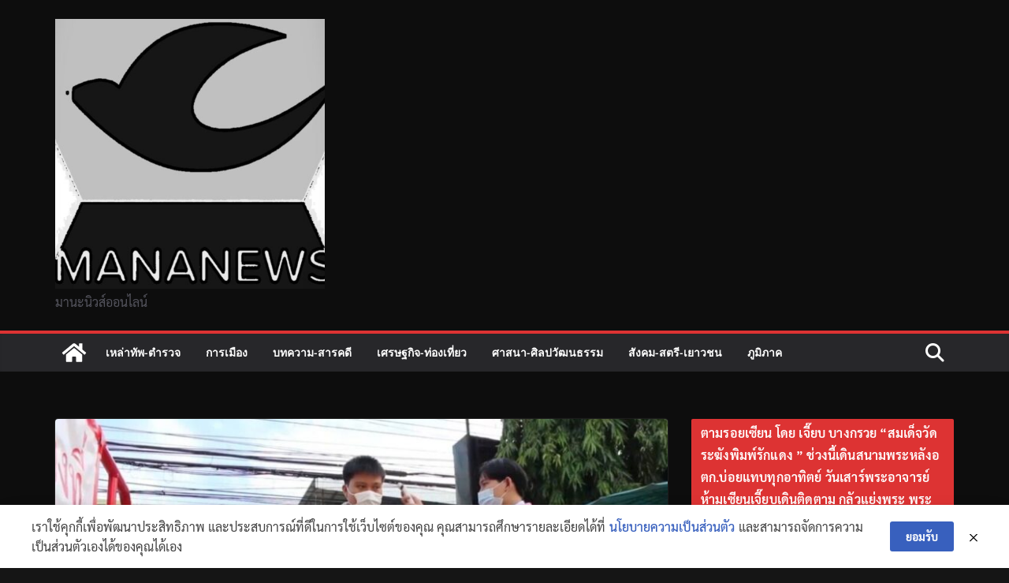

--- FILE ---
content_type: text/html; charset=UTF-8
request_url: https://mananewsonline.com/region/2022/03/29/16693/
body_size: 24420
content:
		<!doctype html>
		<html lang="th" prefix="og: http://ogp.me/ns# article: http://ogp.me/ns/article#">
		
<head>

			<meta charset="UTF-8"/>
		<meta name="viewport" content="width=device-width, initial-scale=1">
		<link rel="profile" href="https://gmpg.org/xfn/11" />
		
	<title>ขอนแก่นคลายล็อค เริ่ม 1 เม.ย.จัดกิจกรรมได้ไม่เกิน 600 คน,ร้านอาหารนั่งดื่มได้ไม่เกิน 3 ทุ่ม สถาบันการศึกษาทุกแห่งในกลุ่มอายุ 5 ปีขึ้นเปิดเรียนได้</title>
<meta name='robots' content='max-image-preview:large' />
<link rel='dns-prefetch' href='//cookiecdn.com' />
<link rel='dns-prefetch' href='//fonts.googleapis.com' />
<link rel='dns-prefetch' href='//pagead2.googlesyndication.com' />
<link rel="alternate" type="application/rss+xml" title=" &raquo; ฟีด" href="https://mananewsonline.com/feed/" />
<link rel="alternate" title="oEmbed (JSON)" type="application/json+oembed" href="https://mananewsonline.com/wp-json/oembed/1.0/embed?url=https%3A%2F%2Fmananewsonline.com%2Fregion%2F2022%2F03%2F29%2F16693%2F" />
<link rel="alternate" title="oEmbed (XML)" type="text/xml+oembed" href="https://mananewsonline.com/wp-json/oembed/1.0/embed?url=https%3A%2F%2Fmananewsonline.com%2Fregion%2F2022%2F03%2F29%2F16693%2F&#038;format=xml" />
<style id='wp-img-auto-sizes-contain-inline-css' type='text/css'>
img:is([sizes=auto i],[sizes^="auto," i]){contain-intrinsic-size:3000px 1500px}
/*# sourceURL=wp-img-auto-sizes-contain-inline-css */
</style>
<style id='wp-emoji-styles-inline-css' type='text/css'>

	img.wp-smiley, img.emoji {
		display: inline !important;
		border: none !important;
		box-shadow: none !important;
		height: 1em !important;
		width: 1em !important;
		margin: 0 0.07em !important;
		vertical-align: -0.1em !important;
		background: none !important;
		padding: 0 !important;
	}
/*# sourceURL=wp-emoji-styles-inline-css */
</style>
<style id='wp-block-library-inline-css' type='text/css'>
:root{--wp-block-synced-color:#7a00df;--wp-block-synced-color--rgb:122,0,223;--wp-bound-block-color:var(--wp-block-synced-color);--wp-editor-canvas-background:#ddd;--wp-admin-theme-color:#007cba;--wp-admin-theme-color--rgb:0,124,186;--wp-admin-theme-color-darker-10:#006ba1;--wp-admin-theme-color-darker-10--rgb:0,107,160.5;--wp-admin-theme-color-darker-20:#005a87;--wp-admin-theme-color-darker-20--rgb:0,90,135;--wp-admin-border-width-focus:2px}@media (min-resolution:192dpi){:root{--wp-admin-border-width-focus:1.5px}}.wp-element-button{cursor:pointer}:root .has-very-light-gray-background-color{background-color:#eee}:root .has-very-dark-gray-background-color{background-color:#313131}:root .has-very-light-gray-color{color:#eee}:root .has-very-dark-gray-color{color:#313131}:root .has-vivid-green-cyan-to-vivid-cyan-blue-gradient-background{background:linear-gradient(135deg,#00d084,#0693e3)}:root .has-purple-crush-gradient-background{background:linear-gradient(135deg,#34e2e4,#4721fb 50%,#ab1dfe)}:root .has-hazy-dawn-gradient-background{background:linear-gradient(135deg,#faaca8,#dad0ec)}:root .has-subdued-olive-gradient-background{background:linear-gradient(135deg,#fafae1,#67a671)}:root .has-atomic-cream-gradient-background{background:linear-gradient(135deg,#fdd79a,#004a59)}:root .has-nightshade-gradient-background{background:linear-gradient(135deg,#330968,#31cdcf)}:root .has-midnight-gradient-background{background:linear-gradient(135deg,#020381,#2874fc)}:root{--wp--preset--font-size--normal:16px;--wp--preset--font-size--huge:42px}.has-regular-font-size{font-size:1em}.has-larger-font-size{font-size:2.625em}.has-normal-font-size{font-size:var(--wp--preset--font-size--normal)}.has-huge-font-size{font-size:var(--wp--preset--font-size--huge)}.has-text-align-center{text-align:center}.has-text-align-left{text-align:left}.has-text-align-right{text-align:right}.has-fit-text{white-space:nowrap!important}#end-resizable-editor-section{display:none}.aligncenter{clear:both}.items-justified-left{justify-content:flex-start}.items-justified-center{justify-content:center}.items-justified-right{justify-content:flex-end}.items-justified-space-between{justify-content:space-between}.screen-reader-text{border:0;clip-path:inset(50%);height:1px;margin:-1px;overflow:hidden;padding:0;position:absolute;width:1px;word-wrap:normal!important}.screen-reader-text:focus{background-color:#ddd;clip-path:none;color:#444;display:block;font-size:1em;height:auto;left:5px;line-height:normal;padding:15px 23px 14px;text-decoration:none;top:5px;width:auto;z-index:100000}html :where(.has-border-color){border-style:solid}html :where([style*=border-top-color]){border-top-style:solid}html :where([style*=border-right-color]){border-right-style:solid}html :where([style*=border-bottom-color]){border-bottom-style:solid}html :where([style*=border-left-color]){border-left-style:solid}html :where([style*=border-width]){border-style:solid}html :where([style*=border-top-width]){border-top-style:solid}html :where([style*=border-right-width]){border-right-style:solid}html :where([style*=border-bottom-width]){border-bottom-style:solid}html :where([style*=border-left-width]){border-left-style:solid}html :where(img[class*=wp-image-]){height:auto;max-width:100%}:where(figure){margin:0 0 1em}html :where(.is-position-sticky){--wp-admin--admin-bar--position-offset:var(--wp-admin--admin-bar--height,0px)}@media screen and (max-width:600px){html :where(.is-position-sticky){--wp-admin--admin-bar--position-offset:0px}}

/*# sourceURL=wp-block-library-inline-css */
</style><style id='global-styles-inline-css' type='text/css'>
:root{--wp--preset--aspect-ratio--square: 1;--wp--preset--aspect-ratio--4-3: 4/3;--wp--preset--aspect-ratio--3-4: 3/4;--wp--preset--aspect-ratio--3-2: 3/2;--wp--preset--aspect-ratio--2-3: 2/3;--wp--preset--aspect-ratio--16-9: 16/9;--wp--preset--aspect-ratio--9-16: 9/16;--wp--preset--color--black: #000000;--wp--preset--color--cyan-bluish-gray: #abb8c3;--wp--preset--color--white: #ffffff;--wp--preset--color--pale-pink: #f78da7;--wp--preset--color--vivid-red: #cf2e2e;--wp--preset--color--luminous-vivid-orange: #ff6900;--wp--preset--color--luminous-vivid-amber: #fcb900;--wp--preset--color--light-green-cyan: #7bdcb5;--wp--preset--color--vivid-green-cyan: #00d084;--wp--preset--color--pale-cyan-blue: #8ed1fc;--wp--preset--color--vivid-cyan-blue: #0693e3;--wp--preset--color--vivid-purple: #9b51e0;--wp--preset--color--cm-color-1: #257BC1;--wp--preset--color--cm-color-2: #2270B0;--wp--preset--color--cm-color-3: #FFFFFF;--wp--preset--color--cm-color-4: #F9FEFD;--wp--preset--color--cm-color-5: #27272A;--wp--preset--color--cm-color-6: #16181A;--wp--preset--color--cm-color-7: #8F8F8F;--wp--preset--color--cm-color-8: #FFFFFF;--wp--preset--color--cm-color-9: #C7C7C7;--wp--preset--gradient--vivid-cyan-blue-to-vivid-purple: linear-gradient(135deg,rgb(6,147,227) 0%,rgb(155,81,224) 100%);--wp--preset--gradient--light-green-cyan-to-vivid-green-cyan: linear-gradient(135deg,rgb(122,220,180) 0%,rgb(0,208,130) 100%);--wp--preset--gradient--luminous-vivid-amber-to-luminous-vivid-orange: linear-gradient(135deg,rgb(252,185,0) 0%,rgb(255,105,0) 100%);--wp--preset--gradient--luminous-vivid-orange-to-vivid-red: linear-gradient(135deg,rgb(255,105,0) 0%,rgb(207,46,46) 100%);--wp--preset--gradient--very-light-gray-to-cyan-bluish-gray: linear-gradient(135deg,rgb(238,238,238) 0%,rgb(169,184,195) 100%);--wp--preset--gradient--cool-to-warm-spectrum: linear-gradient(135deg,rgb(74,234,220) 0%,rgb(151,120,209) 20%,rgb(207,42,186) 40%,rgb(238,44,130) 60%,rgb(251,105,98) 80%,rgb(254,248,76) 100%);--wp--preset--gradient--blush-light-purple: linear-gradient(135deg,rgb(255,206,236) 0%,rgb(152,150,240) 100%);--wp--preset--gradient--blush-bordeaux: linear-gradient(135deg,rgb(254,205,165) 0%,rgb(254,45,45) 50%,rgb(107,0,62) 100%);--wp--preset--gradient--luminous-dusk: linear-gradient(135deg,rgb(255,203,112) 0%,rgb(199,81,192) 50%,rgb(65,88,208) 100%);--wp--preset--gradient--pale-ocean: linear-gradient(135deg,rgb(255,245,203) 0%,rgb(182,227,212) 50%,rgb(51,167,181) 100%);--wp--preset--gradient--electric-grass: linear-gradient(135deg,rgb(202,248,128) 0%,rgb(113,206,126) 100%);--wp--preset--gradient--midnight: linear-gradient(135deg,rgb(2,3,129) 0%,rgb(40,116,252) 100%);--wp--preset--font-size--small: 13px;--wp--preset--font-size--medium: 16px;--wp--preset--font-size--large: 20px;--wp--preset--font-size--x-large: 24px;--wp--preset--font-size--xx-large: 30px;--wp--preset--font-size--huge: 36px;--wp--preset--font-family--dm-sans: DM Sans, sans-serif;--wp--preset--font-family--public-sans: Public Sans, sans-serif;--wp--preset--font-family--roboto: Roboto, sans-serif;--wp--preset--font-family--segoe-ui: Segoe UI, Arial, sans-serif;--wp--preset--font-family--ibm-plex-serif: IBM Plex Serif, sans-serif;--wp--preset--font-family--inter: Inter, sans-serif;--wp--preset--spacing--20: 0.44rem;--wp--preset--spacing--30: 0.67rem;--wp--preset--spacing--40: 1rem;--wp--preset--spacing--50: 1.5rem;--wp--preset--spacing--60: 2.25rem;--wp--preset--spacing--70: 3.38rem;--wp--preset--spacing--80: 5.06rem;--wp--preset--shadow--natural: 6px 6px 9px rgba(0, 0, 0, 0.2);--wp--preset--shadow--deep: 12px 12px 50px rgba(0, 0, 0, 0.4);--wp--preset--shadow--sharp: 6px 6px 0px rgba(0, 0, 0, 0.2);--wp--preset--shadow--outlined: 6px 6px 0px -3px rgb(255, 255, 255), 6px 6px rgb(0, 0, 0);--wp--preset--shadow--crisp: 6px 6px 0px rgb(0, 0, 0);}:root { --wp--style--global--content-size: 760px;--wp--style--global--wide-size: 1160px; }:where(body) { margin: 0; }.wp-site-blocks > .alignleft { float: left; margin-right: 2em; }.wp-site-blocks > .alignright { float: right; margin-left: 2em; }.wp-site-blocks > .aligncenter { justify-content: center; margin-left: auto; margin-right: auto; }:where(.wp-site-blocks) > * { margin-block-start: 24px; margin-block-end: 0; }:where(.wp-site-blocks) > :first-child { margin-block-start: 0; }:where(.wp-site-blocks) > :last-child { margin-block-end: 0; }:root { --wp--style--block-gap: 24px; }:root :where(.is-layout-flow) > :first-child{margin-block-start: 0;}:root :where(.is-layout-flow) > :last-child{margin-block-end: 0;}:root :where(.is-layout-flow) > *{margin-block-start: 24px;margin-block-end: 0;}:root :where(.is-layout-constrained) > :first-child{margin-block-start: 0;}:root :where(.is-layout-constrained) > :last-child{margin-block-end: 0;}:root :where(.is-layout-constrained) > *{margin-block-start: 24px;margin-block-end: 0;}:root :where(.is-layout-flex){gap: 24px;}:root :where(.is-layout-grid){gap: 24px;}.is-layout-flow > .alignleft{float: left;margin-inline-start: 0;margin-inline-end: 2em;}.is-layout-flow > .alignright{float: right;margin-inline-start: 2em;margin-inline-end: 0;}.is-layout-flow > .aligncenter{margin-left: auto !important;margin-right: auto !important;}.is-layout-constrained > .alignleft{float: left;margin-inline-start: 0;margin-inline-end: 2em;}.is-layout-constrained > .alignright{float: right;margin-inline-start: 2em;margin-inline-end: 0;}.is-layout-constrained > .aligncenter{margin-left: auto !important;margin-right: auto !important;}.is-layout-constrained > :where(:not(.alignleft):not(.alignright):not(.alignfull)){max-width: var(--wp--style--global--content-size);margin-left: auto !important;margin-right: auto !important;}.is-layout-constrained > .alignwide{max-width: var(--wp--style--global--wide-size);}body .is-layout-flex{display: flex;}.is-layout-flex{flex-wrap: wrap;align-items: center;}.is-layout-flex > :is(*, div){margin: 0;}body .is-layout-grid{display: grid;}.is-layout-grid > :is(*, div){margin: 0;}body{padding-top: 0px;padding-right: 0px;padding-bottom: 0px;padding-left: 0px;}a:where(:not(.wp-element-button)){text-decoration: underline;}:root :where(.wp-element-button, .wp-block-button__link){background-color: #32373c;border-width: 0;color: #fff;font-family: inherit;font-size: inherit;font-style: inherit;font-weight: inherit;letter-spacing: inherit;line-height: inherit;padding-top: calc(0.667em + 2px);padding-right: calc(1.333em + 2px);padding-bottom: calc(0.667em + 2px);padding-left: calc(1.333em + 2px);text-decoration: none;text-transform: inherit;}.has-black-color{color: var(--wp--preset--color--black) !important;}.has-cyan-bluish-gray-color{color: var(--wp--preset--color--cyan-bluish-gray) !important;}.has-white-color{color: var(--wp--preset--color--white) !important;}.has-pale-pink-color{color: var(--wp--preset--color--pale-pink) !important;}.has-vivid-red-color{color: var(--wp--preset--color--vivid-red) !important;}.has-luminous-vivid-orange-color{color: var(--wp--preset--color--luminous-vivid-orange) !important;}.has-luminous-vivid-amber-color{color: var(--wp--preset--color--luminous-vivid-amber) !important;}.has-light-green-cyan-color{color: var(--wp--preset--color--light-green-cyan) !important;}.has-vivid-green-cyan-color{color: var(--wp--preset--color--vivid-green-cyan) !important;}.has-pale-cyan-blue-color{color: var(--wp--preset--color--pale-cyan-blue) !important;}.has-vivid-cyan-blue-color{color: var(--wp--preset--color--vivid-cyan-blue) !important;}.has-vivid-purple-color{color: var(--wp--preset--color--vivid-purple) !important;}.has-cm-color-1-color{color: var(--wp--preset--color--cm-color-1) !important;}.has-cm-color-2-color{color: var(--wp--preset--color--cm-color-2) !important;}.has-cm-color-3-color{color: var(--wp--preset--color--cm-color-3) !important;}.has-cm-color-4-color{color: var(--wp--preset--color--cm-color-4) !important;}.has-cm-color-5-color{color: var(--wp--preset--color--cm-color-5) !important;}.has-cm-color-6-color{color: var(--wp--preset--color--cm-color-6) !important;}.has-cm-color-7-color{color: var(--wp--preset--color--cm-color-7) !important;}.has-cm-color-8-color{color: var(--wp--preset--color--cm-color-8) !important;}.has-cm-color-9-color{color: var(--wp--preset--color--cm-color-9) !important;}.has-black-background-color{background-color: var(--wp--preset--color--black) !important;}.has-cyan-bluish-gray-background-color{background-color: var(--wp--preset--color--cyan-bluish-gray) !important;}.has-white-background-color{background-color: var(--wp--preset--color--white) !important;}.has-pale-pink-background-color{background-color: var(--wp--preset--color--pale-pink) !important;}.has-vivid-red-background-color{background-color: var(--wp--preset--color--vivid-red) !important;}.has-luminous-vivid-orange-background-color{background-color: var(--wp--preset--color--luminous-vivid-orange) !important;}.has-luminous-vivid-amber-background-color{background-color: var(--wp--preset--color--luminous-vivid-amber) !important;}.has-light-green-cyan-background-color{background-color: var(--wp--preset--color--light-green-cyan) !important;}.has-vivid-green-cyan-background-color{background-color: var(--wp--preset--color--vivid-green-cyan) !important;}.has-pale-cyan-blue-background-color{background-color: var(--wp--preset--color--pale-cyan-blue) !important;}.has-vivid-cyan-blue-background-color{background-color: var(--wp--preset--color--vivid-cyan-blue) !important;}.has-vivid-purple-background-color{background-color: var(--wp--preset--color--vivid-purple) !important;}.has-cm-color-1-background-color{background-color: var(--wp--preset--color--cm-color-1) !important;}.has-cm-color-2-background-color{background-color: var(--wp--preset--color--cm-color-2) !important;}.has-cm-color-3-background-color{background-color: var(--wp--preset--color--cm-color-3) !important;}.has-cm-color-4-background-color{background-color: var(--wp--preset--color--cm-color-4) !important;}.has-cm-color-5-background-color{background-color: var(--wp--preset--color--cm-color-5) !important;}.has-cm-color-6-background-color{background-color: var(--wp--preset--color--cm-color-6) !important;}.has-cm-color-7-background-color{background-color: var(--wp--preset--color--cm-color-7) !important;}.has-cm-color-8-background-color{background-color: var(--wp--preset--color--cm-color-8) !important;}.has-cm-color-9-background-color{background-color: var(--wp--preset--color--cm-color-9) !important;}.has-black-border-color{border-color: var(--wp--preset--color--black) !important;}.has-cyan-bluish-gray-border-color{border-color: var(--wp--preset--color--cyan-bluish-gray) !important;}.has-white-border-color{border-color: var(--wp--preset--color--white) !important;}.has-pale-pink-border-color{border-color: var(--wp--preset--color--pale-pink) !important;}.has-vivid-red-border-color{border-color: var(--wp--preset--color--vivid-red) !important;}.has-luminous-vivid-orange-border-color{border-color: var(--wp--preset--color--luminous-vivid-orange) !important;}.has-luminous-vivid-amber-border-color{border-color: var(--wp--preset--color--luminous-vivid-amber) !important;}.has-light-green-cyan-border-color{border-color: var(--wp--preset--color--light-green-cyan) !important;}.has-vivid-green-cyan-border-color{border-color: var(--wp--preset--color--vivid-green-cyan) !important;}.has-pale-cyan-blue-border-color{border-color: var(--wp--preset--color--pale-cyan-blue) !important;}.has-vivid-cyan-blue-border-color{border-color: var(--wp--preset--color--vivid-cyan-blue) !important;}.has-vivid-purple-border-color{border-color: var(--wp--preset--color--vivid-purple) !important;}.has-cm-color-1-border-color{border-color: var(--wp--preset--color--cm-color-1) !important;}.has-cm-color-2-border-color{border-color: var(--wp--preset--color--cm-color-2) !important;}.has-cm-color-3-border-color{border-color: var(--wp--preset--color--cm-color-3) !important;}.has-cm-color-4-border-color{border-color: var(--wp--preset--color--cm-color-4) !important;}.has-cm-color-5-border-color{border-color: var(--wp--preset--color--cm-color-5) !important;}.has-cm-color-6-border-color{border-color: var(--wp--preset--color--cm-color-6) !important;}.has-cm-color-7-border-color{border-color: var(--wp--preset--color--cm-color-7) !important;}.has-cm-color-8-border-color{border-color: var(--wp--preset--color--cm-color-8) !important;}.has-cm-color-9-border-color{border-color: var(--wp--preset--color--cm-color-9) !important;}.has-vivid-cyan-blue-to-vivid-purple-gradient-background{background: var(--wp--preset--gradient--vivid-cyan-blue-to-vivid-purple) !important;}.has-light-green-cyan-to-vivid-green-cyan-gradient-background{background: var(--wp--preset--gradient--light-green-cyan-to-vivid-green-cyan) !important;}.has-luminous-vivid-amber-to-luminous-vivid-orange-gradient-background{background: var(--wp--preset--gradient--luminous-vivid-amber-to-luminous-vivid-orange) !important;}.has-luminous-vivid-orange-to-vivid-red-gradient-background{background: var(--wp--preset--gradient--luminous-vivid-orange-to-vivid-red) !important;}.has-very-light-gray-to-cyan-bluish-gray-gradient-background{background: var(--wp--preset--gradient--very-light-gray-to-cyan-bluish-gray) !important;}.has-cool-to-warm-spectrum-gradient-background{background: var(--wp--preset--gradient--cool-to-warm-spectrum) !important;}.has-blush-light-purple-gradient-background{background: var(--wp--preset--gradient--blush-light-purple) !important;}.has-blush-bordeaux-gradient-background{background: var(--wp--preset--gradient--blush-bordeaux) !important;}.has-luminous-dusk-gradient-background{background: var(--wp--preset--gradient--luminous-dusk) !important;}.has-pale-ocean-gradient-background{background: var(--wp--preset--gradient--pale-ocean) !important;}.has-electric-grass-gradient-background{background: var(--wp--preset--gradient--electric-grass) !important;}.has-midnight-gradient-background{background: var(--wp--preset--gradient--midnight) !important;}.has-small-font-size{font-size: var(--wp--preset--font-size--small) !important;}.has-medium-font-size{font-size: var(--wp--preset--font-size--medium) !important;}.has-large-font-size{font-size: var(--wp--preset--font-size--large) !important;}.has-x-large-font-size{font-size: var(--wp--preset--font-size--x-large) !important;}.has-xx-large-font-size{font-size: var(--wp--preset--font-size--xx-large) !important;}.has-huge-font-size{font-size: var(--wp--preset--font-size--huge) !important;}.has-dm-sans-font-family{font-family: var(--wp--preset--font-family--dm-sans) !important;}.has-public-sans-font-family{font-family: var(--wp--preset--font-family--public-sans) !important;}.has-roboto-font-family{font-family: var(--wp--preset--font-family--roboto) !important;}.has-segoe-ui-font-family{font-family: var(--wp--preset--font-family--segoe-ui) !important;}.has-ibm-plex-serif-font-family{font-family: var(--wp--preset--font-family--ibm-plex-serif) !important;}.has-inter-font-family{font-family: var(--wp--preset--font-family--inter) !important;}
/*# sourceURL=global-styles-inline-css */
</style>

<link rel='stylesheet' id='pdpa-thailand-public-css' href='https://mananewsonline.com/wp-content/plugins/pdpa-thailand/public/assets/css/pdpa-thailand-public.min.css?ver=1.2' type='text/css' media='all' />
<link rel='stylesheet' id='seed-social-css' href='https://mananewsonline.com/wp-content/plugins/seed-social/style.css?ver=2021.02' type='text/css' media='all' />
<link rel='stylesheet' id='colormag_style-css' href='https://mananewsonline.com/wp-content/themes/colormag/style.css?ver=1769246335' type='text/css' media='all' />
<link rel='stylesheet' id='colormag_dark_style-css' href='https://mananewsonline.com/wp-content/themes/colormag/dark.css?ver=4.1.2' type='text/css' media='all' />
<style id='colormag_dark_style-inline-css' type='text/css'>
.colormag-button,
			blockquote, button,
			input[type=reset],
			input[type=button],
			input[type=submit],
			.cm-home-icon.front_page_on,
			.cm-post-categories a,
			.cm-primary-nav ul li ul li:hover,
			.cm-primary-nav ul li.current-menu-item,
			.cm-primary-nav ul li.current_page_ancestor,
			.cm-primary-nav ul li.current-menu-ancestor,
			.cm-primary-nav ul li.current_page_item,
			.cm-primary-nav ul li:hover,
			.cm-primary-nav ul li.focus,
			.cm-mobile-nav li a:hover,
			.colormag-header-clean #cm-primary-nav .cm-menu-toggle:hover,
			.cm-header .cm-mobile-nav li:hover,
			.cm-header .cm-mobile-nav li.current-page-ancestor,
			.cm-header .cm-mobile-nav li.current-menu-ancestor,
			.cm-header .cm-mobile-nav li.current-page-item,
			.cm-header .cm-mobile-nav li.current-menu-item,
			.cm-primary-nav ul li.focus > a,
			.cm-layout-2 .cm-primary-nav ul ul.sub-menu li.focus > a,
			.cm-mobile-nav .current-menu-item>a, .cm-mobile-nav .current_page_item>a,
			.colormag-header-clean .cm-mobile-nav li:hover > a,
			.colormag-header-clean .cm-mobile-nav li.current-page-ancestor > a,
			.colormag-header-clean .cm-mobile-nav li.current-menu-ancestor > a,
			.colormag-header-clean .cm-mobile-nav li.current-page-item > a,
			.colormag-header-clean .cm-mobile-nav li.current-menu-item > a,
			.fa.search-top:hover,
			.widget_call_to_action .btn--primary,
			.colormag-footer--classic .cm-footer-cols .cm-row .cm-widget-title span::before,
			.colormag-footer--classic-bordered .cm-footer-cols .cm-row .cm-widget-title span::before,
			.cm-featured-posts .cm-widget-title span,
			.cm-featured-category-slider-widget .cm-slide-content .cm-entry-header-meta .cm-post-categories a,
			.cm-highlighted-posts .cm-post-content .cm-entry-header-meta .cm-post-categories a,
			.cm-category-slide-next, .cm-category-slide-prev, .slide-next,
			.slide-prev, .cm-tabbed-widget ul li, .cm-posts .wp-pagenavi .current,
			.cm-posts .wp-pagenavi a:hover, .cm-secondary .cm-widget-title span,
			.cm-posts .post .cm-post-content .cm-entry-header-meta .cm-post-categories a,
			.cm-page-header .cm-page-title span, .entry-meta .post-format i,
			.format-link .cm-entry-summary a, .cm-entry-button, .infinite-scroll .tg-infinite-scroll,
			.no-more-post-text, .pagination span,
			.comments-area .comment-author-link span,
			.cm-footer-cols .cm-row .cm-widget-title span,
			.advertisement_above_footer .cm-widget-title span,
			.error, .cm-primary .cm-widget-title span,
			.related-posts-wrapper.style-three .cm-post-content .cm-entry-title a:hover:before,
			.cm-slider-area .cm-widget-title span,
			.cm-beside-slider-widget .cm-widget-title span,
			.top-full-width-sidebar .cm-widget-title span,
			.wp-block-quote, .wp-block-quote.is-style-large,
			.wp-block-quote.has-text-align-right,
			.cm-error-404 .cm-btn, .widget .wp-block-heading, .wp-block-search button,
			.widget a::before, .cm-post-date a::before,
			.byline a::before,
			.colormag-footer--classic-bordered .cm-widget-title::before,
			.wp-block-button__link,
			#cm-tertiary .cm-widget-title span,
			.link-pagination .post-page-numbers.current,
			.wp-block-query-pagination-numbers .page-numbers.current,
			.wp-element-button,
			.wp-block-button .wp-block-button__link,
			.wp-element-button,
			.cm-layout-2 .cm-primary-nav ul ul.sub-menu li:hover,
			.cm-layout-2 .cm-primary-nav ul ul.sub-menu li.current-menu-ancestor,
			.cm-layout-2 .cm-primary-nav ul ul.sub-menu li.current-menu-item,
			.cm-layout-2 .cm-primary-nav ul ul.sub-menu li.focus,
			.search-wrap button,
			.page-numbers .current,
			.cm-footer-builder .cm-widget-title span,
			.wp-block-search .wp-element-button:hover{background-color:#dd3333;}a,
			.cm-layout-2 #cm-primary-nav .fa.search-top:hover,
			.cm-layout-2 #cm-primary-nav.cm-mobile-nav .cm-random-post a:hover .fa-random,
			.cm-layout-2 #cm-primary-nav.cm-primary-nav .cm-random-post a:hover .fa-random,
			.cm-layout-2 .breaking-news .newsticker a:hover,
			.cm-layout-2 .cm-primary-nav ul li.current-menu-item > a,
			.cm-layout-2 .cm-primary-nav ul li.current_page_item > a,
			.cm-layout-2 .cm-primary-nav ul li:hover > a,
			.cm-layout-2 .cm-primary-nav ul li.focus > a
			.dark-skin .cm-layout-2-style-1 #cm-primary-nav.cm-primary-nav .cm-home-icon:hover .fa,
			.byline a:hover, .comments a:hover, .cm-edit-link a:hover, .cm-post-date a:hover,
			.social-links:not(.cm-header-actions .social-links) i.fa:hover, .cm-tag-links a:hover,
			.colormag-header-clean .social-links li:hover i.fa, .cm-layout-2-style-1 .social-links li:hover i.fa,
			.colormag-header-clean .breaking-news .newsticker a:hover, .widget_featured_posts .article-content .cm-entry-title a:hover,
			.widget_featured_slider .slide-content .cm-below-entry-meta .byline a:hover,
			.widget_featured_slider .slide-content .cm-below-entry-meta .comments a:hover,
			.widget_featured_slider .slide-content .cm-below-entry-meta .cm-post-date a:hover,
			.widget_featured_slider .slide-content .cm-entry-title a:hover,
			.widget_block_picture_news.widget_featured_posts .article-content .cm-entry-title a:hover,
			.widget_highlighted_posts .article-content .cm-below-entry-meta .byline a:hover,
			.widget_highlighted_posts .article-content .cm-below-entry-meta .comments a:hover,
			.widget_highlighted_posts .article-content .cm-below-entry-meta .cm-post-date a:hover,
			.widget_highlighted_posts .article-content .cm-entry-title a:hover, i.fa-arrow-up, i.fa-arrow-down,
			.cm-site-title a, #content .post .article-content .cm-entry-title a:hover, .entry-meta .byline i,
			.entry-meta .cat-links i, .entry-meta a, .post .cm-entry-title a:hover, .search .cm-entry-title a:hover,
			.entry-meta .comments-link a:hover, .entry-meta .cm-edit-link a:hover, .entry-meta .cm-post-date a:hover,
			.entry-meta .cm-tag-links a:hover, .single #content .tags a:hover, .count, .next a:hover, .previous a:hover,
			.related-posts-main-title .fa, .single-related-posts .article-content .cm-entry-title a:hover,
			.pagination a span:hover,
			#content .comments-area a.comment-cm-edit-link:hover, #content .comments-area a.comment-permalink:hover,
			#content .comments-area article header cite a:hover, .comments-area .comment-author-link a:hover,
			.comment .comment-reply-link:hover,
			.nav-next a, .nav-previous a,
			#cm-footer .cm-footer-menu ul li a:hover,
			.cm-footer-cols .cm-row a:hover, a#scroll-up i, .related-posts-wrapper-flyout .cm-entry-title a:hover,
			.human-diff-time .human-diff-time-display:hover,
			.cm-layout-2-style-1 #cm-primary-nav .fa:hover,
			.cm-footer-bar a,
			.cm-post-date a:hover,
			.cm-author a:hover,
			.cm-comments-link a:hover,
			.cm-tag-links a:hover,
			.cm-edit-link a:hover,
			.cm-footer-bar .copyright a,
			.cm-featured-posts .cm-entry-title a:hover,
			.cm-posts .post .cm-post-content .cm-entry-title a:hover,
			.cm-posts .post .single-title-above .cm-entry-title a:hover,
			.cm-layout-2 .cm-primary-nav ul li:hover > a,
			.cm-layout-2 #cm-primary-nav .fa:hover,
			.cm-entry-title a:hover,
			button:hover, input[type="button"]:hover,
			input[type="reset"]:hover,
			input[type="submit"]:hover,
			.wp-block-button .wp-block-button__link:hover,
			.cm-button:hover,
			.wp-element-button:hover,
			li.product .added_to_cart:hover,
			.comments-area .comment-permalink:hover,
			.cm-footer-bar-area .cm-footer-bar__2 a{color:#dd3333;}#cm-primary-nav,
			.cm-contained .cm-header-2 .cm-row, .cm-header-builder.cm-full-width .cm-main-header .cm-header-bottom-row{border-top-color:#dd3333;}.cm-layout-2 #cm-primary-nav,
			.cm-layout-2 .cm-primary-nav ul ul.sub-menu li:hover,
			.cm-layout-2 .cm-primary-nav ul > li:hover > a,
			.cm-layout-2 .cm-primary-nav ul > li.current-menu-item > a,
			.cm-layout-2 .cm-primary-nav ul > li.current-menu-ancestor > a,
			.cm-layout-2 .cm-primary-nav ul ul.sub-menu li.current-menu-ancestor,
			.cm-layout-2 .cm-primary-nav ul ul.sub-menu li.current-menu-item,
			.cm-layout-2 .cm-primary-nav ul ul.sub-menu li.focus,
			cm-layout-2 .cm-primary-nav ul ul.sub-menu li.current-menu-ancestor,
			cm-layout-2 .cm-primary-nav ul ul.sub-menu li.current-menu-item,
			cm-layout-2 #cm-primary-nav .cm-menu-toggle:hover,
			cm-layout-2 #cm-primary-nav.cm-mobile-nav .cm-menu-toggle,
			cm-layout-2 .cm-primary-nav ul > li:hover > a,
			cm-layout-2 .cm-primary-nav ul > li.current-menu-item > a,
			cm-layout-2 .cm-primary-nav ul > li.current-menu-ancestor > a,
			.cm-layout-2 .cm-primary-nav ul li.focus > a, .pagination a span:hover,
			.cm-error-404 .cm-btn,
			.single-post .cm-post-categories a::after,
			.widget .block-title,
			.cm-layout-2 .cm-primary-nav ul li.focus > a,
			button,
			input[type="button"],
			input[type="reset"],
			input[type="submit"],
			.wp-block-button .wp-block-button__link,
			.cm-button,
			.wp-element-button,
			li.product .added_to_cart{border-color:#dd3333;}.cm-secondary .cm-widget-title,
			#cm-tertiary .cm-widget-title,
			.widget_featured_posts .widget-title,
			#secondary .widget-title,
			#cm-tertiary .widget-title,
			.cm-page-header .cm-page-title,
			.cm-footer-cols .cm-row .widget-title,
			.advertisement_above_footer .widget-title,
			#primary .widget-title,
			.widget_slider_area .widget-title,
			.widget_beside_slider .widget-title,
			.top-full-width-sidebar .widget-title,
			.cm-footer-cols .cm-row .cm-widget-title,
			.cm-footer-bar .copyright a,
			.cm-layout-2.cm-layout-2-style-2 #cm-primary-nav,
			.cm-layout-2 .cm-primary-nav ul > li:hover > a,
			.cm-footer-builder .cm-widget-title,
			.cm-layout-2 .cm-primary-nav ul > li.current-menu-item > a{border-bottom-color:#dd3333;}body{color:#444444;}.cm-posts .post{box-shadow:0px 0px 2px 0px #E4E4E7;}body,
			button,
			input,
			select,
			textarea,
			blockquote p,
			.entry-meta,
			.cm-entry-button,
			dl,
			.previous a,
			.next a,
			.nav-previous a,
			.nav-next a,
			#respond h3#reply-title #cancel-comment-reply-link,
			#respond form input[type="text"],
			#respond form textarea,
			.cm-secondary .widget,
			.cm-error-404 .widget,
			.cm-entry-summary p{font-family:Open Sans;}h1 ,h2, h3, h4, h5, h6{font-family:Open Sans;font-style:inherit;}@media screen and (min-width: 992px) {.cm-primary{width:70%;}}.colormag-button,
			input[type="reset"],
			input[type="button"],
			input[type="submit"],
			button,
			.cm-entry-button span,
			.wp-block-button .wp-block-button__link{color:#ffffff;}.cm-content{background-color:#ffffff;background-size:contain;}body,body.boxed{background-color:dddddd;background-position:;background-size:;background-attachment:;background-repeat:;}.cm-header .cm-menu-toggle svg,
			.cm-header .cm-menu-toggle svg{fill:#fff;}.cm-footer-bar-area .cm-footer-bar__2 a{color:#207daf;}.colormag-button,
			blockquote, button,
			input[type=reset],
			input[type=button],
			input[type=submit],
			.cm-home-icon.front_page_on,
			.cm-post-categories a,
			.cm-primary-nav ul li ul li:hover,
			.cm-primary-nav ul li.current-menu-item,
			.cm-primary-nav ul li.current_page_ancestor,
			.cm-primary-nav ul li.current-menu-ancestor,
			.cm-primary-nav ul li.current_page_item,
			.cm-primary-nav ul li:hover,
			.cm-primary-nav ul li.focus,
			.cm-mobile-nav li a:hover,
			.colormag-header-clean #cm-primary-nav .cm-menu-toggle:hover,
			.cm-header .cm-mobile-nav li:hover,
			.cm-header .cm-mobile-nav li.current-page-ancestor,
			.cm-header .cm-mobile-nav li.current-menu-ancestor,
			.cm-header .cm-mobile-nav li.current-page-item,
			.cm-header .cm-mobile-nav li.current-menu-item,
			.cm-primary-nav ul li.focus > a,
			.cm-layout-2 .cm-primary-nav ul ul.sub-menu li.focus > a,
			.cm-mobile-nav .current-menu-item>a, .cm-mobile-nav .current_page_item>a,
			.colormag-header-clean .cm-mobile-nav li:hover > a,
			.colormag-header-clean .cm-mobile-nav li.current-page-ancestor > a,
			.colormag-header-clean .cm-mobile-nav li.current-menu-ancestor > a,
			.colormag-header-clean .cm-mobile-nav li.current-page-item > a,
			.colormag-header-clean .cm-mobile-nav li.current-menu-item > a,
			.fa.search-top:hover,
			.widget_call_to_action .btn--primary,
			.colormag-footer--classic .cm-footer-cols .cm-row .cm-widget-title span::before,
			.colormag-footer--classic-bordered .cm-footer-cols .cm-row .cm-widget-title span::before,
			.cm-featured-posts .cm-widget-title span,
			.cm-featured-category-slider-widget .cm-slide-content .cm-entry-header-meta .cm-post-categories a,
			.cm-highlighted-posts .cm-post-content .cm-entry-header-meta .cm-post-categories a,
			.cm-category-slide-next, .cm-category-slide-prev, .slide-next,
			.slide-prev, .cm-tabbed-widget ul li, .cm-posts .wp-pagenavi .current,
			.cm-posts .wp-pagenavi a:hover, .cm-secondary .cm-widget-title span,
			.cm-posts .post .cm-post-content .cm-entry-header-meta .cm-post-categories a,
			.cm-page-header .cm-page-title span, .entry-meta .post-format i,
			.format-link .cm-entry-summary a, .cm-entry-button, .infinite-scroll .tg-infinite-scroll,
			.no-more-post-text, .pagination span,
			.comments-area .comment-author-link span,
			.cm-footer-cols .cm-row .cm-widget-title span,
			.advertisement_above_footer .cm-widget-title span,
			.error, .cm-primary .cm-widget-title span,
			.related-posts-wrapper.style-three .cm-post-content .cm-entry-title a:hover:before,
			.cm-slider-area .cm-widget-title span,
			.cm-beside-slider-widget .cm-widget-title span,
			.top-full-width-sidebar .cm-widget-title span,
			.wp-block-quote, .wp-block-quote.is-style-large,
			.wp-block-quote.has-text-align-right,
			.cm-error-404 .cm-btn, .widget .wp-block-heading, .wp-block-search button,
			.widget a::before, .cm-post-date a::before,
			.byline a::before,
			.colormag-footer--classic-bordered .cm-widget-title::before,
			.wp-block-button__link,
			#cm-tertiary .cm-widget-title span,
			.link-pagination .post-page-numbers.current,
			.wp-block-query-pagination-numbers .page-numbers.current,
			.wp-element-button,
			.wp-block-button .wp-block-button__link,
			.wp-element-button,
			.cm-layout-2 .cm-primary-nav ul ul.sub-menu li:hover,
			.cm-layout-2 .cm-primary-nav ul ul.sub-menu li.current-menu-ancestor,
			.cm-layout-2 .cm-primary-nav ul ul.sub-menu li.current-menu-item,
			.cm-layout-2 .cm-primary-nav ul ul.sub-menu li.focus,
			.search-wrap button,
			.page-numbers .current,
			.cm-footer-builder .cm-widget-title span,
			.wp-block-search .wp-element-button:hover{background-color:#dd3333;}a,
			.cm-layout-2 #cm-primary-nav .fa.search-top:hover,
			.cm-layout-2 #cm-primary-nav.cm-mobile-nav .cm-random-post a:hover .fa-random,
			.cm-layout-2 #cm-primary-nav.cm-primary-nav .cm-random-post a:hover .fa-random,
			.cm-layout-2 .breaking-news .newsticker a:hover,
			.cm-layout-2 .cm-primary-nav ul li.current-menu-item > a,
			.cm-layout-2 .cm-primary-nav ul li.current_page_item > a,
			.cm-layout-2 .cm-primary-nav ul li:hover > a,
			.cm-layout-2 .cm-primary-nav ul li.focus > a
			.dark-skin .cm-layout-2-style-1 #cm-primary-nav.cm-primary-nav .cm-home-icon:hover .fa,
			.byline a:hover, .comments a:hover, .cm-edit-link a:hover, .cm-post-date a:hover,
			.social-links:not(.cm-header-actions .social-links) i.fa:hover, .cm-tag-links a:hover,
			.colormag-header-clean .social-links li:hover i.fa, .cm-layout-2-style-1 .social-links li:hover i.fa,
			.colormag-header-clean .breaking-news .newsticker a:hover, .widget_featured_posts .article-content .cm-entry-title a:hover,
			.widget_featured_slider .slide-content .cm-below-entry-meta .byline a:hover,
			.widget_featured_slider .slide-content .cm-below-entry-meta .comments a:hover,
			.widget_featured_slider .slide-content .cm-below-entry-meta .cm-post-date a:hover,
			.widget_featured_slider .slide-content .cm-entry-title a:hover,
			.widget_block_picture_news.widget_featured_posts .article-content .cm-entry-title a:hover,
			.widget_highlighted_posts .article-content .cm-below-entry-meta .byline a:hover,
			.widget_highlighted_posts .article-content .cm-below-entry-meta .comments a:hover,
			.widget_highlighted_posts .article-content .cm-below-entry-meta .cm-post-date a:hover,
			.widget_highlighted_posts .article-content .cm-entry-title a:hover, i.fa-arrow-up, i.fa-arrow-down,
			.cm-site-title a, #content .post .article-content .cm-entry-title a:hover, .entry-meta .byline i,
			.entry-meta .cat-links i, .entry-meta a, .post .cm-entry-title a:hover, .search .cm-entry-title a:hover,
			.entry-meta .comments-link a:hover, .entry-meta .cm-edit-link a:hover, .entry-meta .cm-post-date a:hover,
			.entry-meta .cm-tag-links a:hover, .single #content .tags a:hover, .count, .next a:hover, .previous a:hover,
			.related-posts-main-title .fa, .single-related-posts .article-content .cm-entry-title a:hover,
			.pagination a span:hover,
			#content .comments-area a.comment-cm-edit-link:hover, #content .comments-area a.comment-permalink:hover,
			#content .comments-area article header cite a:hover, .comments-area .comment-author-link a:hover,
			.comment .comment-reply-link:hover,
			.nav-next a, .nav-previous a,
			#cm-footer .cm-footer-menu ul li a:hover,
			.cm-footer-cols .cm-row a:hover, a#scroll-up i, .related-posts-wrapper-flyout .cm-entry-title a:hover,
			.human-diff-time .human-diff-time-display:hover,
			.cm-layout-2-style-1 #cm-primary-nav .fa:hover,
			.cm-footer-bar a,
			.cm-post-date a:hover,
			.cm-author a:hover,
			.cm-comments-link a:hover,
			.cm-tag-links a:hover,
			.cm-edit-link a:hover,
			.cm-footer-bar .copyright a,
			.cm-featured-posts .cm-entry-title a:hover,
			.cm-posts .post .cm-post-content .cm-entry-title a:hover,
			.cm-posts .post .single-title-above .cm-entry-title a:hover,
			.cm-layout-2 .cm-primary-nav ul li:hover > a,
			.cm-layout-2 #cm-primary-nav .fa:hover,
			.cm-entry-title a:hover,
			button:hover, input[type="button"]:hover,
			input[type="reset"]:hover,
			input[type="submit"]:hover,
			.wp-block-button .wp-block-button__link:hover,
			.cm-button:hover,
			.wp-element-button:hover,
			li.product .added_to_cart:hover,
			.comments-area .comment-permalink:hover,
			.cm-footer-bar-area .cm-footer-bar__2 a{color:#dd3333;}#cm-primary-nav,
			.cm-contained .cm-header-2 .cm-row, .cm-header-builder.cm-full-width .cm-main-header .cm-header-bottom-row{border-top-color:#dd3333;}.cm-layout-2 #cm-primary-nav,
			.cm-layout-2 .cm-primary-nav ul ul.sub-menu li:hover,
			.cm-layout-2 .cm-primary-nav ul > li:hover > a,
			.cm-layout-2 .cm-primary-nav ul > li.current-menu-item > a,
			.cm-layout-2 .cm-primary-nav ul > li.current-menu-ancestor > a,
			.cm-layout-2 .cm-primary-nav ul ul.sub-menu li.current-menu-ancestor,
			.cm-layout-2 .cm-primary-nav ul ul.sub-menu li.current-menu-item,
			.cm-layout-2 .cm-primary-nav ul ul.sub-menu li.focus,
			cm-layout-2 .cm-primary-nav ul ul.sub-menu li.current-menu-ancestor,
			cm-layout-2 .cm-primary-nav ul ul.sub-menu li.current-menu-item,
			cm-layout-2 #cm-primary-nav .cm-menu-toggle:hover,
			cm-layout-2 #cm-primary-nav.cm-mobile-nav .cm-menu-toggle,
			cm-layout-2 .cm-primary-nav ul > li:hover > a,
			cm-layout-2 .cm-primary-nav ul > li.current-menu-item > a,
			cm-layout-2 .cm-primary-nav ul > li.current-menu-ancestor > a,
			.cm-layout-2 .cm-primary-nav ul li.focus > a, .pagination a span:hover,
			.cm-error-404 .cm-btn,
			.single-post .cm-post-categories a::after,
			.widget .block-title,
			.cm-layout-2 .cm-primary-nav ul li.focus > a,
			button,
			input[type="button"],
			input[type="reset"],
			input[type="submit"],
			.wp-block-button .wp-block-button__link,
			.cm-button,
			.wp-element-button,
			li.product .added_to_cart{border-color:#dd3333;}.cm-secondary .cm-widget-title,
			#cm-tertiary .cm-widget-title,
			.widget_featured_posts .widget-title,
			#secondary .widget-title,
			#cm-tertiary .widget-title,
			.cm-page-header .cm-page-title,
			.cm-footer-cols .cm-row .widget-title,
			.advertisement_above_footer .widget-title,
			#primary .widget-title,
			.widget_slider_area .widget-title,
			.widget_beside_slider .widget-title,
			.top-full-width-sidebar .widget-title,
			.cm-footer-cols .cm-row .cm-widget-title,
			.cm-footer-bar .copyright a,
			.cm-layout-2.cm-layout-2-style-2 #cm-primary-nav,
			.cm-layout-2 .cm-primary-nav ul > li:hover > a,
			.cm-footer-builder .cm-widget-title,
			.cm-layout-2 .cm-primary-nav ul > li.current-menu-item > a{border-bottom-color:#dd3333;}body{color:#444444;}.cm-posts .post{box-shadow:0px 0px 2px 0px #E4E4E7;}body,
			button,
			input,
			select,
			textarea,
			blockquote p,
			.entry-meta,
			.cm-entry-button,
			dl,
			.previous a,
			.next a,
			.nav-previous a,
			.nav-next a,
			#respond h3#reply-title #cancel-comment-reply-link,
			#respond form input[type="text"],
			#respond form textarea,
			.cm-secondary .widget,
			.cm-error-404 .widget,
			.cm-entry-summary p{font-family:Open Sans;}h1 ,h2, h3, h4, h5, h6{font-family:Open Sans;font-style:inherit;}@media screen and (min-width: 992px) {.cm-primary{width:70%;}}.colormag-button,
			input[type="reset"],
			input[type="button"],
			input[type="submit"],
			button,
			.cm-entry-button span,
			.wp-block-button .wp-block-button__link{color:#ffffff;}.cm-content{background-color:#ffffff;background-size:contain;}body,body.boxed{background-color:dddddd;background-position:;background-size:;background-attachment:;background-repeat:;}.cm-header .cm-menu-toggle svg,
			.cm-header .cm-menu-toggle svg{fill:#fff;}.cm-footer-bar-area .cm-footer-bar__2 a{color:#207daf;}.cm-header-builder .cm-header-buttons .cm-header-button .cm-button{background-color:#207daf;}.cm-header-builder .cm-header-top-row{background-color:#f4f4f5;}.cm-header-builder .cm-primary-nav .sub-menu, .cm-header-builder .cm-primary-nav .children{background-color:#232323;background-size:contain;}.cm-header-builder nav.cm-secondary-nav ul.sub-menu, .cm-header-builder .cm-secondary-nav .children{background-color:#232323;background-size:contain;}.cm-footer-builder .cm-footer-bottom-row{border-color:#3F3F46;}:root{--top-grid-columns: 4;
			--main-grid-columns: 4;
			--bottom-grid-columns: 2;
			}.cm-footer-builder .cm-footer-bottom-row .cm-footer-col{flex-direction: column;}.cm-footer-builder .cm-footer-main-row .cm-footer-col{flex-direction: column;}.cm-footer-builder .cm-footer-top-row .cm-footer-col{flex-direction: column;} :root{--cm-color-1: #257BC1;--cm-color-2: #2270B0;--cm-color-3: #FFFFFF;--cm-color-4: #F9FEFD;--cm-color-5: #27272A;--cm-color-6: #16181A;--cm-color-7: #8F8F8F;--cm-color-8: #FFFFFF;--cm-color-9: #C7C7C7;} .dark-skin {--cm-color-1: #207daf;--cm-color-2: #121212;--cm-color-3: #0d0d0d;--cm-color-4: #E0E0E0;--cm-color-5: #27272a;--cm-color-6: #E3E2E2;--cm-color-7: #D1D1D1;--cm-color-8: #EBEBEB;--cm-color-9: #ffffff3d;}.mzb-featured-posts, .mzb-social-icon, .mzb-featured-categories, .mzb-social-icons-insert{--color--light--primary:rgba(221,51,51,0.1);}body{--color--light--primary:#dd3333;--color--primary:#dd3333;}:root {--wp--preset--color--cm-color-1:#257BC1;--wp--preset--color--cm-color-2:#2270B0;--wp--preset--color--cm-color-3:#FFFFFF;--wp--preset--color--cm-color-4:#F9FEFD;--wp--preset--color--cm-color-5:#27272A;--wp--preset--color--cm-color-6:#16181A;--wp--preset--color--cm-color-7:#8F8F8F;--wp--preset--color--cm-color-8:#FFFFFF;--wp--preset--color--cm-color-9:#C7C7C7;}:root {--e-global-color-cmcolor1: #257BC1;--e-global-color-cmcolor2: #2270B0;--e-global-color-cmcolor3: #FFFFFF;--e-global-color-cmcolor4: #F9FEFD;--e-global-color-cmcolor5: #27272A;--e-global-color-cmcolor6: #16181A;--e-global-color-cmcolor7: #8F8F8F;--e-global-color-cmcolor8: #FFFFFF;--e-global-color-cmcolor9: #C7C7C7;}
/*# sourceURL=colormag_dark_style-inline-css */
</style>
<link rel='stylesheet' id='font-awesome-all-css' href='https://mananewsonline.com/wp-content/themes/colormag/inc/customizer/customind/assets/fontawesome/v6/css/all.min.css?ver=6.2.4' type='text/css' media='all' />
<link rel='stylesheet' id='colormag_google_fonts-css' href='https://fonts.googleapis.com/css?family=Open+Sans%3A0&#038;ver=4.1.2' type='text/css' media='all' />
<link rel='stylesheet' id='font-awesome-4-css' href='https://mananewsonline.com/wp-content/themes/colormag/assets/library/font-awesome/css/v4-shims.min.css?ver=4.7.0' type='text/css' media='all' />
<link rel='stylesheet' id='colormag-font-awesome-6-css' href='https://mananewsonline.com/wp-content/themes/colormag/inc/customizer/customind/assets/fontawesome/v6/css/all.min.css?ver=6.2.4' type='text/css' media='all' />
<link rel='stylesheet' id='slb_core-css' href='https://mananewsonline.com/wp-content/plugins/simple-lightbox/client/css/app.css?ver=2.8.1' type='text/css' media='all' />
<link rel='stylesheet' id='seed-fonts-all-css' href='https://mananewsonline.com/wp-content/plugins/seed-fonts/fonts/sarabun/font.css?ver=6.9' type='text/css' media='all' />
<style id='seed-fonts-all-inline-css' type='text/css'>
h1, h2, h3, h4, h5, h6, nav, .nav, .menu, button, .button, .btn, .price, ._heading, .wp-block-pullquote blockquote, blockquote, label, legend,.main-navigation a{font-family: "sarabun",sans-serif !important; font-weight: 500 !important; }body {--s-heading:"sarabun",sans-serif !important}
/*# sourceURL=seed-fonts-all-inline-css */
</style>
<link rel='stylesheet' id='seed-fonts-body-all-css' href='https://mananewsonline.com/wp-content/plugins/seed-fonts/fonts/sarabun/font.css?ver=6.9' type='text/css' media='all' />
<style id='seed-fonts-body-all-inline-css' type='text/css'>
body,p{font-family: "sarabun",sans-serif !important; font-weight: 400 !important; font-size: 16px !important; line-height: 1.6 !important; }body {--s-body:"sarabun",sans-serif !important;--s-body-line-height:1.6;}
/*# sourceURL=seed-fonts-body-all-inline-css */
</style>
<script type="text/javascript" src='https://cookiecdn.com/cwc.js' data-cfasync='false'></script>
<script type="text/javascript" id='cookieWow' type='text/javascript' src='https://cookiecdn.com/configs/https://app.cookiewow.com/users/confirmation?confirmation_token=xieHzy4cyzX98h-6nz4m' data-cwcid='https://app.cookiewow.com/users/confirmation?confirmation_token=xieHzy4cyzX98h-6nz4m' data-cfasync='false'></script>
<script type="text/javascript" src="https://mananewsonline.com/wp-includes/js/jquery/jquery.min.js?ver=3.7.1" id="jquery-core-js"></script>
<script type="text/javascript" src="https://mananewsonline.com/wp-includes/js/jquery/jquery-migrate.min.js?ver=3.4.1" id="jquery-migrate-js"></script>
<link rel="https://api.w.org/" href="https://mananewsonline.com/wp-json/" /><link rel="alternate" title="JSON" type="application/json" href="https://mananewsonline.com/wp-json/wp/v2/posts/16693" /><link rel="EditURI" type="application/rsd+xml" title="RSD" href="https://mananewsonline.com/xmlrpc.php?rsd" />
<meta name="generator" content="WordPress 6.9" />
<link rel="canonical" href="https://mananewsonline.com/region/2022/03/29/16693/" />
<link rel='shortlink' href='https://mananewsonline.com/?p=16693' />
<meta name="generator" content="Site Kit by Google 1.73.0" /><meta property="og:title" name="og:title" content="ขอนแก่นคลายล็อค เริ่ม 1 เม.ย.จัดกิจกรรมได้ไม่เกิน 600 คน,ร้านอาหารนั่งดื่มได้ไม่เกิน 3 ทุ่ม สถาบันการศึกษาทุกแห่งในกลุ่มอายุ 5 ปีขึ้นเปิดเรียนได้" />
<meta property="og:type" name="og:type" content="article" />
<meta property="og:image" name="og:image" content="https://mananewsonline.com/wp-content/uploads/mananewsonline-2022-03-29_08-10-54_086010.jpeg" />
<meta property="og:url" name="og:url" content="https://mananewsonline.com/region/2022/03/29/16693/" />
<meta property="og:description" name="og:description" content="ขอนแก่นคลายล็อค เริ่" />
<meta property="og:locale" name="og:locale" content="th" />
<meta property="twitter:card" name="twitter:card" content="summary_large_image" />
<meta property="article:section" name="article:section" content="ภูมิภาค" />
<meta property="article:published_time" name="article:published_time" content="2022-03-29T08:12:53+00:00" />
<meta property="article:modified_time" name="article:modified_time" content="2022-03-29T08:13:00+00:00" />
<meta property="article:author" name="article:author" content="https://mananewsonline.com/author/admin/" />
<meta property="og:url" content="https://mananewsonline.com/%e0%b8%82%e0%b8%ad%e0%b8%99%e0%b9%81%e0%b8%81%e0%b9%88%e0%b8%99%e0%b8%84%e0%b8%a5%e0%b8%b2%e0%b8%a2%e0%b8%a5%e0%b9%87%e0%b8%ad%e0%b8%84-%e0%b9%80%e0%b8%a3%e0%b8%b4%e0%b9%88%e0%b8%a1-1-%e0%b9%80" />
		<meta property="og:type" content="article" />
		<meta property="og:title" content="ขอนแก่นคลายล็อค เริ่ม 1 เม.ย.จัดกิจกรรมได้ไม่เกิน 600 คน,ร้านอาหารนั่งดื่มได้ไม่เกิน 3 ทุ่ม สถาบันการศึกษาทุกแห่งในกลุ่มอายุ 5 ปีขึ้นเปิดเรียนได้" />
		<meta property="og:description" content="ขอนแก่นคลายล็อค เริ่ม 1 เม.ย.จัดกิจกรรมได้ไม่เกิน 600 คน,ร้านอาหารนั่งดื่มได้ไม่เกิน 3 ทุ่ม สถาบันการศึกษาทุกแห่งในกลุ่มอายุ 5 ปีขึ้นเปิดเรียนได้ " />
		<meta property="og:image" content="https://mananewsonline.com/wp-content/uploads/mananewsonline-2022-03-29_08-10-54_086010.jpeg" /><!-- Analytics by WP-Statistics v13.1.2 - https://wp-statistics.com/ -->

<!-- Google AdSense snippet added by Site Kit -->
<meta name="google-adsense-platform-account" content="ca-host-pub-2644536267352236">
<meta name="google-adsense-platform-domain" content="sitekit.withgoogle.com">
<!-- End Google AdSense snippet added by Site Kit -->
<noscript><style>.lazyload[data-src]{display:none !important;}</style></noscript><style>.lazyload{background-image:none !important;}.lazyload:before{background-image:none !important;}</style>
<!-- Google AdSense snippet added by Site Kit -->
<script type="text/javascript" async="async" src="https://pagead2.googlesyndication.com/pagead/js/adsbygoogle.js?client=ca-pub-2419676041709702" crossorigin="anonymous"></script>

<!-- End Google AdSense snippet added by Site Kit -->
<style class='wp-fonts-local' type='text/css'>
@font-face{font-family:"DM Sans";font-style:normal;font-weight:100 900;font-display:fallback;src:url('https://fonts.gstatic.com/s/dmsans/v15/rP2Hp2ywxg089UriCZOIHTWEBlw.woff2') format('woff2');}
@font-face{font-family:"Public Sans";font-style:normal;font-weight:100 900;font-display:fallback;src:url('https://fonts.gstatic.com/s/publicsans/v15/ijwOs5juQtsyLLR5jN4cxBEoRDf44uE.woff2') format('woff2');}
@font-face{font-family:Roboto;font-style:normal;font-weight:100 900;font-display:fallback;src:url('https://fonts.gstatic.com/s/roboto/v30/KFOjCnqEu92Fr1Mu51TjASc6CsE.woff2') format('woff2');}
@font-face{font-family:"IBM Plex Serif";font-style:normal;font-weight:400;font-display:fallback;src:url('https://mananewsonline.com/wp-content/themes/colormag/assets/fonts/IBMPlexSerif-Regular.woff2') format('woff2');}
@font-face{font-family:"IBM Plex Serif";font-style:normal;font-weight:700;font-display:fallback;src:url('https://mananewsonline.com/wp-content/themes/colormag/assets/fonts/IBMPlexSerif-Bold.woff2') format('woff2');}
@font-face{font-family:"IBM Plex Serif";font-style:normal;font-weight:600;font-display:fallback;src:url('https://mananewsonline.com/wp-content/themes/colormag/assets/fonts/IBMPlexSerif-SemiBold.woff2') format('woff2');}
@font-face{font-family:Inter;font-style:normal;font-weight:400;font-display:fallback;src:url('https://mananewsonline.com/wp-content/themes/colormag/assets/fonts/Inter-Regular.woff2') format('woff2');}
</style>
<link rel="icon" href="https://mananewsonline.com/wp-content/uploads/2025/10/mananewsonline-2025-10-25_12-01-29_120142-32x32.jpg" sizes="32x32" />
<link rel="icon" href="https://mananewsonline.com/wp-content/uploads/2025/10/mananewsonline-2025-10-25_12-01-29_120142-192x192.jpg" sizes="192x192" />
<link rel="apple-touch-icon" href="https://mananewsonline.com/wp-content/uploads/2025/10/mananewsonline-2025-10-25_12-01-29_120142-180x180.jpg" />
<meta name="msapplication-TileImage" content="https://mananewsonline.com/wp-content/uploads/2025/10/mananewsonline-2025-10-25_12-01-29_120142-270x270.jpg" />

</head>

<body class="wp-singular post-template-default single single-post postid-16693 single-format-standard wp-custom-logo wp-embed-responsive wp-theme-colormag cm-header-layout-1 adv-style-1 cm-normal-container cm-right-sidebar right-sidebar wide dark-skin cm-started-content">
<script data-cfasync="false">var ewww_webp_supported=false;</script>




		<div id="page" class="hfeed site">
				<a class="skip-link screen-reader-text" href="#main">Skip to content</a>
		

			<header id="cm-masthead" class="cm-header cm-layout-1 cm-layout-1-style-1 cm-full-width">
		
		
				<div class="cm-main-header">
		
		
	<div id="cm-header-1" class="cm-header-1">
		<div class="cm-container">
			<div class="cm-row">

				<div class="cm-header-col-1">
										<div id="cm-site-branding" class="cm-site-branding">
		<a href="https://mananewsonline.com/" class="custom-logo-link" rel="home"><img width="512" height="512" src="https://mananewsonline.com/wp-content/uploads/2025/10/mananewsonline-2025-10-25_12-01-29_120142.jpg" class="custom-logo" alt="" decoding="async" fetchpriority="high" srcset="https://mananewsonline.com/wp-content/uploads/2025/10/mananewsonline-2025-10-25_12-01-29_120142.jpg 512w, https://mananewsonline.com/wp-content/uploads/2025/10/mananewsonline-2025-10-25_12-01-29_120142-150x150.jpg 150w, https://mananewsonline.com/wp-content/uploads/2025/10/mananewsonline-2025-10-25_12-01-29_120142-270x270.jpg 270w, https://mananewsonline.com/wp-content/uploads/2025/10/mananewsonline-2025-10-25_12-01-29_120142-192x192.jpg 192w, https://mananewsonline.com/wp-content/uploads/2025/10/mananewsonline-2025-10-25_12-01-29_120142-180x180.jpg 180w, https://mananewsonline.com/wp-content/uploads/2025/10/mananewsonline-2025-10-25_12-01-29_120142-32x32.jpg 32w" sizes="(max-width: 512px) 100vw, 512px" /></a>					</div><!-- #cm-site-branding -->
	
	<div id="cm-site-info" class="">
		
											<p class="cm-site-description">
							มานะนิวส์ออนไลน์						</p><!-- .cm-site-description -->
											</div><!-- #cm-site-info -->
					</div><!-- .cm-header-col-1 -->

				<div class="cm-header-col-2">
								</div><!-- .cm-header-col-2 -->

		</div>
	</div>
</div>
		
<div id="cm-header-2" class="cm-header-2">
	<nav id="cm-primary-nav" class="cm-primary-nav">
		<div class="cm-container">
			<div class="cm-row">
				
				<div class="cm-home-icon">
					<a href="https://mananewsonline.com/"
						title=""
					>
						<svg class="cm-icon cm-icon--home" xmlns="http://www.w3.org/2000/svg" viewBox="0 0 28 22"><path d="M13.6465 6.01133L5.11148 13.0409V20.6278C5.11148 20.8242 5.18952 21.0126 5.32842 21.1515C5.46733 21.2904 5.65572 21.3685 5.85217 21.3685L11.0397 21.3551C11.2355 21.3541 11.423 21.2756 11.5611 21.1368C11.6992 20.998 11.7767 20.8102 11.7767 20.6144V16.1837C11.7767 15.9873 11.8547 15.7989 11.9937 15.66C12.1326 15.521 12.321 15.443 12.5174 15.443H15.4801C15.6766 15.443 15.865 15.521 16.0039 15.66C16.1428 15.7989 16.2208 15.9873 16.2208 16.1837V20.6111C16.2205 20.7086 16.2394 20.8052 16.2765 20.8953C16.3136 20.9854 16.3681 21.0673 16.4369 21.1364C16.5057 21.2054 16.5875 21.2602 16.6775 21.2975C16.7675 21.3349 16.864 21.3541 16.9615 21.3541L22.1472 21.3685C22.3436 21.3685 22.532 21.2904 22.6709 21.1515C22.8099 21.0126 22.8879 20.8242 22.8879 20.6278V13.0358L14.3548 6.01133C14.2544 5.93047 14.1295 5.88637 14.0006 5.88637C13.8718 5.88637 13.7468 5.93047 13.6465 6.01133ZM27.1283 10.7892L23.2582 7.59917V1.18717C23.2582 1.03983 23.1997 0.898538 23.0955 0.794359C22.9913 0.69018 22.8501 0.631653 22.7027 0.631653H20.1103C19.963 0.631653 19.8217 0.69018 19.7175 0.794359C19.6133 0.898538 19.5548 1.03983 19.5548 1.18717V4.54848L15.4102 1.13856C15.0125 0.811259 14.5134 0.632307 13.9983 0.632307C13.4832 0.632307 12.9841 0.811259 12.5864 1.13856L0.868291 10.7892C0.81204 10.8357 0.765501 10.8928 0.731333 10.9573C0.697165 11.0218 0.676038 11.0924 0.66916 11.165C0.662282 11.2377 0.669786 11.311 0.691245 11.3807C0.712704 11.4505 0.747696 11.5153 0.794223 11.5715L1.97469 13.0066C2.02109 13.063 2.07816 13.1098 2.14264 13.1441C2.20711 13.1784 2.27773 13.1997 2.35044 13.2067C2.42315 13.2137 2.49653 13.2063 2.56638 13.1849C2.63623 13.1636 2.70118 13.1286 2.7575 13.0821L13.6465 4.11333C13.7468 4.03247 13.8718 3.98837 14.0006 3.98837C14.1295 3.98837 14.2544 4.03247 14.3548 4.11333L25.2442 13.0821C25.3004 13.1286 25.3653 13.1636 25.435 13.1851C25.5048 13.2065 25.5781 13.214 25.6507 13.2071C25.7234 13.2003 25.794 13.1791 25.8584 13.145C25.9229 13.1108 25.98 13.0643 26.0265 13.008L27.207 11.5729C27.2535 11.5164 27.2883 11.4512 27.3095 11.3812C27.3307 11.3111 27.3379 11.2375 27.3306 11.1647C27.3233 11.0919 27.3016 11.0212 27.2669 10.9568C27.2322 10.8923 27.1851 10.8354 27.1283 10.7892Z" /></svg>					</a>
				</div>
				
											<div class="cm-header-actions">
													<div class="cm-top-search">
						<i class="fa fa-search search-top"></i>
						<div class="search-form-top">
									
<form action="https://mananewsonline.com/" class="search-form searchform clearfix" method="get" role="search">

	<div class="search-wrap">
		<input type="search"
				class="s field"
				name="s"
				value=""
				placeholder="Search"
		/>

		<button class="search-icon" type="submit"></button>
	</div>

</form><!-- .searchform -->
						</div>
					</div>
									</div>
				
					<p class="cm-menu-toggle" aria-expanded="false">
						<svg class="cm-icon cm-icon--bars" xmlns="http://www.w3.org/2000/svg" viewBox="0 0 24 24"><path d="M21 19H3a1 1 0 0 1 0-2h18a1 1 0 0 1 0 2Zm0-6H3a1 1 0 0 1 0-2h18a1 1 0 0 1 0 2Zm0-6H3a1 1 0 0 1 0-2h18a1 1 0 0 1 0 2Z"></path></svg>						<svg class="cm-icon cm-icon--x-mark" xmlns="http://www.w3.org/2000/svg" viewBox="0 0 24 24"><path d="m13.4 12 8.3-8.3c.4-.4.4-1 0-1.4s-1-.4-1.4 0L12 10.6 3.7 2.3c-.4-.4-1-.4-1.4 0s-.4 1 0 1.4l8.3 8.3-8.3 8.3c-.4.4-.4 1 0 1.4.2.2.4.3.7.3s.5-.1.7-.3l8.3-8.3 8.3 8.3c.2.2.5.3.7.3s.5-.1.7-.3c.4-.4.4-1 0-1.4L13.4 12z"></path></svg>					</p>
					<div class="cm-menu-primary-container"><ul id="menu-%e0%b8%95%e0%b9%88%e0%b8%b2%e0%b8%87%e0%b8%9b%e0%b8%a3%e0%b8%b0%e0%b9%80%e0%b8%97%e0%b8%a8" class="menu"><li id="menu-item-10403" class="menu-item menu-item-type-taxonomy menu-item-object-category menu-item-10403"><a href="https://mananewsonline.com/category/army-police/">เหล่าทัพ-ตำรวจ</a></li>
<li id="menu-item-5710" class="menu-item menu-item-type-taxonomy menu-item-object-category menu-item-5710"><a href="https://mananewsonline.com/category/politics/">การเมือง</a></li>
<li id="menu-item-5711" class="menu-item menu-item-type-taxonomy menu-item-object-category menu-item-5711"><a href="https://mananewsonline.com/category/article-documentary/">บทความ-สารคดี</a></li>
<li id="menu-item-5714" class="menu-item menu-item-type-taxonomy menu-item-object-category menu-item-5714"><a href="https://mananewsonline.com/category/economy/">เศรษฐกิจ-ท่องเที่ยว</a></li>
<li id="menu-item-5713" class="menu-item menu-item-type-taxonomy menu-item-object-category menu-item-5713"><a href="https://mananewsonline.com/category/religion-art-and-culture/">ศาสนา-ศิลปวัฒนธรรม</a></li>
<li id="menu-item-6231" class="menu-item menu-item-type-taxonomy menu-item-object-category menu-item-6231"><a href="https://mananewsonline.com/category/society-women-youth/">สังคม-สตรี-เยาวชน</a></li>
<li id="menu-item-5712" class="menu-item menu-item-type-taxonomy menu-item-object-category current-post-ancestor current-menu-parent current-post-parent menu-item-5712"><a href="https://mananewsonline.com/category/region/">ภูมิภาค</a></li>
</ul></div>
			</div>
		</div>
	</nav>
</div>
			
				</div> <!-- /.cm-main-header -->
		
				</header><!-- #cm-masthead -->
		
		

	<div id="cm-content" class="cm-content">
		
		<div class="cm-container">
		
<div class="cm-row">
	
	<div id="cm-primary" class="cm-primary">
		<div class="cm-posts clearfix">

			
<article sdfdfds id="post-16693" class="post-16693 post type-post status-publish format-standard has-post-thumbnail hentry category-region">
	
				<div class="cm-featured-image">
				<img width="800" height="445" src="[data-uri]" class="attachment-colormag-featured-image size-colormag-featured-image wp-post-image lazyload" alt="" decoding="async" data-src="https://mananewsonline.com/wp-content/uploads/mananewsonline-2022-03-29_08-10-54_086010-800x445.jpeg" loading="lazy" /><noscript><img width="800" height="445" src="https://mananewsonline.com/wp-content/uploads/mananewsonline-2022-03-29_08-10-54_086010-800x445.jpeg" class="attachment-colormag-featured-image size-colormag-featured-image wp-post-image" alt="" decoding="async" data-eio="l" /></noscript>			</div>

			
	<div class="cm-post-content">
		<div class="cm-entry-header-meta"><div class="cm-post-categories"><a href="https://mananewsonline.com/category/region/" rel="category tag">ภูมิภาค</a></div></div>	<header class="cm-entry-header">
				<h1 class="cm-entry-title">
			ขอนแก่นคลายล็อค เริ่ม 1 เม.ย.จัดกิจกรรมได้ไม่เกิน 600 คน,ร้านอาหารนั่งดื่มได้ไม่เกิน 3 ทุ่ม สถาบันการศึกษาทุกแห่งในกลุ่มอายุ 5 ปีขึ้นเปิดเรียนได้		</h1>
			</header>
<div class="cm-below-entry-meta cm-separator-default "><span class="cm-post-date"><a href="https://mananewsonline.com/region/2022/03/29/16693/" title="08:12" rel="bookmark"><svg class="cm-icon cm-icon--calendar-fill" xmlns="http://www.w3.org/2000/svg" viewBox="0 0 24 24"><path d="M21.1 6.6v1.6c0 .6-.4 1-1 1H3.9c-.6 0-1-.4-1-1V6.6c0-1.5 1.3-2.8 2.8-2.8h1.7V3c0-.6.4-1 1-1s1 .4 1 1v.8h5.2V3c0-.6.4-1 1-1s1 .4 1 1v.8h1.7c1.5 0 2.8 1.3 2.8 2.8zm-1 4.6H3.9c-.6 0-1 .4-1 1v7c0 1.5 1.3 2.8 2.8 2.8h12.6c1.5 0 2.8-1.3 2.8-2.8v-7c0-.6-.4-1-1-1z"></path></svg> <time class="entry-date published updated" datetime="2022-03-29T08:12:53+00:00">29 มีนาคม 2022</time></a></span>
		<span class="cm-author cm-vcard">
			<svg class="cm-icon cm-icon--user" xmlns="http://www.w3.org/2000/svg" viewBox="0 0 24 24"><path d="M7 7c0-2.8 2.2-5 5-5s5 2.2 5 5-2.2 5-5 5-5-2.2-5-5zm9 7H8c-2.8 0-5 2.2-5 5v2c0 .6.4 1 1 1h16c.6 0 1-.4 1-1v-2c0-2.8-2.2-5-5-5z"></path></svg>			<a class="url fn n"
			href="https://mananewsonline.com/author/admin/"
			title="ผู้ดูแล"
			>
				ผู้ดูแล			</a>
		</span>

		</div>
<div class="cm-entry-summary">
	<p class="p1"><span class="s1">ผู้ว่าฯย้ำชัดแผนโรดแมปรัฐบาลในการปลดล็อคให้โควิดเป็นโรคประจำถิ่นชัดเจน</span> <span class="s1">ดังนั้นทุกฝ่ายต้องเดินหน้าไปด้วยกันหลังต้องเผชิญกับสถานการณ์มาร่วม</span><span class="s2"> 3 </span><span class="s1">ปี</span></p>
<p class="p1"><span class="s1">เมื่อเวลา</span><span class="s2"><span class="Apple-converted-space">  </span>13.30 </span><span class="s1">น</span><span class="s2">.</span><span class="s1">วันที่</span><span class="s2"> 29 </span><span class="s1">มี</span><span class="s2">.</span><span class="s1">ค</span><span class="s2">.2565 </span><span class="s1">นายสมศักดิ์</span><span class="s2"><span class="Apple-converted-space">  </span></span><span class="s1">จังตระกุล</span> <span class="s1">ผวจ</span><span class="s2">.</span><span class="s1">ขอนแก่น</span> <span class="s1">เปิดเผยว่า</span><span class="s1">ขณะนี้จังหวัดได้มีการออกประกาศคำสั่งฉบับที่</span><span class="s2"> 67 </span><span class="s1">ในการกำหนดมาตรการคลายล็อคโดยมีผลตั้งแต่วันที่</span><span class="s2"><span class="Apple-converted-space">  </span>1 </span><span class="s1">เม</span><span class="s2">.</span><span class="s1">ย</span><span class="s2">.</span><span class="s1">เป็นต้นไป</span> <span class="s1">เพื่อให้สอดรับกับมาตรการคลายล็อคที่</span> <span class="s1">ศบค</span><span class="s2">.</span><span class="s1">และรัฐบาลกำหนด</span><span class="s1">ซึ่งขอนแก่น</span> <span class="s1">จัดอยู่ในกลุ่มสีเหลือง</span> <span class="s1">ที่มีการกำหนดการคลายล็อคในด้านต่างๆที่เพิ่มมากขึ้น</span> <span class="s1">ซึ่งที่ประชุมคณะกรรมการควบคุมโรคติดต่อ</span> <span class="s1">จ</span><span class="s2">.</span><span class="s1">ขอนแก่นจึงมีมติร่วมกันในการปลดล็อคพื้นที่ตามแนวทางที่รัฐบาล</span> <span class="s1">และ</span> <span class="s1">ศบค</span><span class="s2">.</span><span class="s1">กำหนด</span> <span class="s1">โดยตั้งแต่วันที่</span><span class="s2"> 1 </span><span class="s1">เม</span><span class="s2">.</span><span class="s1">ย</span><span class="s2">.</span><span class="s1">เป็นต้นไป</span> <span class="s1">การจัดกิจกรรมต่างๆสามารถดำเนินการได้ไม่เกิน</span><span class="s2"> 600 </span><span class="s1">คน</span> <span class="s1">หากเกินจะต้องขออนุญาตแยกเป็นกรณีไป</span> <span class="s1">โดยให้คณะทำงานหรือผู้ที่รับผิดชอบในการจัดกิจกรรมนั้นจะต้องคุมเข้มในมาตรการควบคุมและป้องกันการแพร่ระบาดของเชื้อไวรัสโควิด</span><span class="s2">-19 </span><span class="s1">อย่างเข้มงวด</span><span class="s2"> ,</span><span class="s1">การอนุญาตให้ร้านอาหาร</span> <span class="s1">ในพื้นที่</span><span class="s2"> 26 </span><span class="s1">อำเภอของจังหวัดนั้นสามารถกลับมาให้บริการเครื่องดื่มที่มีแอลกอฮอล์และนั่งรับประทานในร้านได้</span> <span class="s1">ไม่เกิน</span><span class="s2"> 21.00 </span><span class="s1">น</span><span class="s2">. </span><span class="s1">โดยในการให้บริการนั้นจะต้องเป็นไปตามระเบียบและข้อบังคับและข้อกฎหมายในด้านต่างๆอย่างเข้มงวด</span> <span class="s1">ซึ่งคณะกรรมการควบคุมโรคติดต่อและคณะกรรมการชุดจัดระเบียบสังคมจะคุมเข้มในทุกข้อกฎหมายอย่างเข้มงวด</span></p>
<p><img decoding="async" class="alignnone size-medium wp-image-16695 lazyload" src="[data-uri]" alt="" width="300" height="169"   data-src="https://mananewsonline.com/wp-content/uploads/mananewsonline-2022-03-29_08-11-50_383389-300x169.jpeg" loading="lazy" data-srcset="https://mananewsonline.com/wp-content/uploads/mananewsonline-2022-03-29_08-11-50_383389-300x169.jpeg 300w, https://mananewsonline.com/wp-content/uploads/mananewsonline-2022-03-29_08-11-50_383389-1024x577.jpeg 1024w, https://mananewsonline.com/wp-content/uploads/mananewsonline-2022-03-29_08-11-50_383389-768x432.jpeg 768w, https://mananewsonline.com/wp-content/uploads/mananewsonline-2022-03-29_08-11-50_383389.jpeg 1030w" data-sizes="auto" /><noscript><img decoding="async" class="alignnone size-medium wp-image-16695" src="https://mananewsonline.com/wp-content/uploads/mananewsonline-2022-03-29_08-11-50_383389-300x169.jpeg" alt="" width="300" height="169" srcset="https://mananewsonline.com/wp-content/uploads/mananewsonline-2022-03-29_08-11-50_383389-300x169.jpeg 300w, https://mananewsonline.com/wp-content/uploads/mananewsonline-2022-03-29_08-11-50_383389-1024x577.jpeg 1024w, https://mananewsonline.com/wp-content/uploads/mananewsonline-2022-03-29_08-11-50_383389-768x432.jpeg 768w, https://mananewsonline.com/wp-content/uploads/mananewsonline-2022-03-29_08-11-50_383389.jpeg 1030w" sizes="(max-width: 300px) 100vw, 300px" data-eio="l" /></noscript></p>
<p class="p1"><span class="s2"> “ </span><span class="s1">จะเห็นได้ว่าการผ่อนคลายนั้นเป็นไปตามแนวทางและแผนโรดแมปตามที่รัฐบาลและ</span><span class="s1">ศบค</span><span class="s2">.</span><span class="s1">กำหนด</span> <span class="s1">อีกทั้งผู้ประกอบการและภาคส่วนต่างๆที่ต้องเผชิญกับสถานการณ์มากว่า</span><span class="s2"> 3 </span><span class="s1">ปี</span> <span class="s1">วันนี้ทุกคนเริ่มมีสัญญาณที่ดีในการที่รัฐบาลจะเดินหน้าไปพร้อมกันกับคนไทยทั้งประเทศ</span> <span class="s1">จังหวัดจึงได้ประกาศคายล็อคทันทีแม้จนวนผู้ป่วยจะยังคงอยู่ในระดับที่สูงอย่างต่อเนื่อง</span> <span class="s1">แต่ระบบการบริการทางการแพทย์ที่ยังคงสามารถรับมือได้และเผชิญกับสถานการณ์ที่เกิดขึ้นได้</span> <span class="s1">แผนการขับเคลื่อนเศรษฐกิจจึงต้องทำทันที</span> <span class="s1">ดังนั้นการคลายล็อค</span> <span class="s1">แบบขั้นบันได้จึงเริ่มตั้งแต่วันที่</span><span class="s2"> 1 </span><span class="s1">เม</span><span class="s2">.</span><span class="s1">ย</span><span class="s2">.</span><span class="s1">เป็นต้นไป</span> <span class="s1">และหากมีการประเมินแล้วหากสถานการณ์ไม่ดีขึ้นหรือมีเหตุการณ์ฉุกเฉินใดๆเกิดขึ้นจังหัดก็จะมีการปรับแผนได้ทันทีเช่นกัน</span><span class="s2">”</span></p>
<p><img decoding="async" class="alignnone size-medium wp-image-16696 lazyload" src="[data-uri]" alt="" width="300" height="169"   data-src="https://mananewsonline.com/wp-content/uploads/mananewsonline-2022-03-29_08-12-13_610791-300x169.jpeg" loading="lazy" data-srcset="https://mananewsonline.com/wp-content/uploads/mananewsonline-2022-03-29_08-12-13_610791-300x169.jpeg 300w, https://mananewsonline.com/wp-content/uploads/mananewsonline-2022-03-29_08-12-13_610791-1024x577.jpeg 1024w, https://mananewsonline.com/wp-content/uploads/mananewsonline-2022-03-29_08-12-13_610791-768x432.jpeg 768w, https://mananewsonline.com/wp-content/uploads/mananewsonline-2022-03-29_08-12-13_610791.jpeg 1030w" data-sizes="auto" /><noscript><img decoding="async" class="alignnone size-medium wp-image-16696" src="https://mananewsonline.com/wp-content/uploads/mananewsonline-2022-03-29_08-12-13_610791-300x169.jpeg" alt="" width="300" height="169" srcset="https://mananewsonline.com/wp-content/uploads/mananewsonline-2022-03-29_08-12-13_610791-300x169.jpeg 300w, https://mananewsonline.com/wp-content/uploads/mananewsonline-2022-03-29_08-12-13_610791-1024x577.jpeg 1024w, https://mananewsonline.com/wp-content/uploads/mananewsonline-2022-03-29_08-12-13_610791-768x432.jpeg 768w, https://mananewsonline.com/wp-content/uploads/mananewsonline-2022-03-29_08-12-13_610791.jpeg 1030w" sizes="(max-width: 300px) 100vw, 300px" data-eio="l" /></noscript></p>
<p class="p1"><span class="s1">ผวจ</span><span class="s2">.</span><span class="s1">ขอนแก่น</span> <span class="s1">กล่าวต่ออีกว่า</span> <span class="s1">มาตรการคลายล็อค</span> <span class="s1">ตามประกาศฉบับที่</span><span class="s2"> 67 </span><span class="s1">ยังคงมีการคลายล็อคในการให้สถานศึกษาทุกแห่งที่จัดการเรียนการสอนในกลุ่มอายุ</span><span class="s2"> 5 </span><span class="s1">ปีขึ้นไปนั้นสามารถเปิดทำการเรียนการสอนได้ตามปกติ</span> <span class="s1">เนื่องจากกลุ่มอายุที่อนุญาตให้เข้าสู่กระบวนการการเรียนการสอนนั้นเป็นกลุ่มที่ได้รับวัคซีนครบตามเกณฑ์และเป้าหมายที่กำหนดไว้แล้ว</span> <span class="s1">และหากพบว่ามีความเสี่ยงหรือมีการประเมินแล้วพบว่าอาจจะส่งผลต่อเหตุการณ์ใดๆเกิดขึ้นผู้บริหารสถานศึกษา</span> <span class="s1">สามารถที่จะปิดสถานศึกษาหรือยุติการเรียนการสอนเป็นช่วงเวลาได้โดยทันที</span> <span class="s1">อย่างไรก็ตามจากความร่วมมือของชาวขอนแก่นที่เกิดขึ้น</span> <span class="s1">จนเกิดความคุ้นชินในมาตรการควบคุมและป้องกันตนเองและพร้อมที่จะเข้าสู่การคลายล็อคและอยู่ร่วมกันกับสถานการณ์ในการเป็นโรคประจำถิ่นตามแผนโรดแมปที่รัฐบาลกำหนด</span> <span class="s1">จะทำให้บรรยากาศในภาพรวมของจังหวัดนั้นค่อยๆกลับมาคึกคัก</span> <span class="s1">มีสีสัน</span> <span class="s1">เกิดรอยยิ้ม</span> <span class="s1">เสียงหัวเราะและความสนุกสนาน</span> <span class="s1">การค้าขาย</span><span class="s1">ซื้อจ่าย</span> <span class="s1">จับจ่ายสินค้า</span> <span class="s1">หรือกิจกรมในด้านต่างๆนั้นได้ค่อยทยอยกลับเข้าสู่ภาวะปกติโดยเร็ว</span><span class="s1">น๘ระที่ผับ</span> <span class="s1">บาร์</span> <span class="s1">คาราโอเกะ</span> <span class="s1">อาบอบนวด</span> <span class="s1">หรือสถานบันเทิงหรือสถานบริการที่เป็นสถานที่ปิดหรือทึบนั้นยังคงไม่อนุญาตให้เปิดให้บริการได้ในระยะนี้และหากพบว่ามีการฝ่าฝืนก็จะถูกดำเนินการตามขั้นตอนของกฎหมายทันทีโดยไม่ละเว้น</span></p>
<p><img decoding="async" class="alignnone size-medium wp-image-16697 lazyload" src="[data-uri]" alt="" width="300" height="169"   data-src="https://mananewsonline.com/wp-content/uploads/mananewsonline-2022-03-29_08-12-41_347371-300x169.jpeg" loading="lazy" data-srcset="https://mananewsonline.com/wp-content/uploads/mananewsonline-2022-03-29_08-12-41_347371-300x169.jpeg 300w, https://mananewsonline.com/wp-content/uploads/mananewsonline-2022-03-29_08-12-41_347371-1024x577.jpeg 1024w, https://mananewsonline.com/wp-content/uploads/mananewsonline-2022-03-29_08-12-41_347371-768x432.jpeg 768w, https://mananewsonline.com/wp-content/uploads/mananewsonline-2022-03-29_08-12-41_347371.jpeg 1030w" data-sizes="auto" /><noscript><img decoding="async" class="alignnone size-medium wp-image-16697" src="https://mananewsonline.com/wp-content/uploads/mananewsonline-2022-03-29_08-12-41_347371-300x169.jpeg" alt="" width="300" height="169" srcset="https://mananewsonline.com/wp-content/uploads/mananewsonline-2022-03-29_08-12-41_347371-300x169.jpeg 300w, https://mananewsonline.com/wp-content/uploads/mananewsonline-2022-03-29_08-12-41_347371-1024x577.jpeg 1024w, https://mananewsonline.com/wp-content/uploads/mananewsonline-2022-03-29_08-12-41_347371-768x432.jpeg 768w, https://mananewsonline.com/wp-content/uploads/mananewsonline-2022-03-29_08-12-41_347371.jpeg 1030w" sizes="(max-width: 300px) 100vw, 300px" data-eio="l" /></noscript></p>
<ul data-list="seed-social" class="seed-social -bottom"><li class="facebook"><a href="https://www.facebook.com/share.php?u=https%3A%2F%2Fmananewsonline.com%2Fregion%2F2022%2F03%2F29%2F16693%2F" data-href="https://www.facebook.com/share.php?u=https%3A%2F%2Fmananewsonline.com%2Fregion%2F2022%2F03%2F29%2F16693%2F" class="seed-social-btn" target="seed-social"><svg class="ss-facebook" role="img" width="24" height="24" viewBox="0 0 24 24" xmlns="http://www.w3.org/2000/svg" fill="currentColor"><title>Facebook icon</title><path d="M23.9981 11.9991C23.9981 5.37216 18.626 0 11.9991 0C5.37216 0 0 5.37216 0 11.9991C0 17.9882 4.38789 22.9522 10.1242 23.8524V15.4676H7.07758V11.9991H10.1242V9.35553C10.1242 6.34826 11.9156 4.68714 14.6564 4.68714C15.9692 4.68714 17.3424 4.92149 17.3424 4.92149V7.87439H15.8294C14.3388 7.87439 13.8739 8.79933 13.8739 9.74824V11.9991H17.2018L16.6698 15.4676H13.8739V23.8524C19.6103 22.9522 23.9981 17.9882 23.9981 11.9991Z"/></svg><span class="text">Facebook</span><span class="count"></span></a></li><li class="twitter"><a href="https://twitter.com/share?url=https%3A%2F%2Fmananewsonline.com%2Fregion%2F2022%2F03%2F29%2F16693%2F&text=%E0%B8%82%E0%B8%AD%E0%B8%99%E0%B9%81%E0%B8%81%E0%B9%88%E0%B8%99%E0%B8%84%E0%B8%A5%E0%B8%B2%E0%B8%A2%E0%B8%A5%E0%B9%87%E0%B8%AD%E0%B8%84+%E0%B9%80%E0%B8%A3%E0%B8%B4%E0%B9%88%E0%B8%A1+1+%E0%B9%80%E0%B8%A1.%E0%B8%A2.%E0%B8%88%E0%B8%B1%E0%B8%94%E0%B8%81%E0%B8%B4%E0%B8%88%E0%B8%81%E0%B8%A3%E0%B8%A3%E0%B8%A1%E0%B9%84%E0%B8%94%E0%B9%89%E0%B9%84%E0%B8%A1%E0%B9%88%E0%B9%80%E0%B8%81%E0%B8%B4%E0%B8%99+600+%E0%B8%84%E0%B8%99%2C%E0%B8%A3%E0%B9%89%E0%B8%B2%E0%B8%99%E0%B8%AD%E0%B8%B2%E0%B8%AB%E0%B8%B2%E0%B8%A3%E0%B8%99%E0%B8%B1%E0%B9%88%E0%B8%87%E0%B8%94%E0%B8%B7%E0%B9%88%E0%B8%A1%E0%B9%84%E0%B8%94%E0%B9%89%E0%B9%84%E0%B8%A1%E0%B9%88%E0%B9%80%E0%B8%81%E0%B8%B4%E0%B8%99+3+%E0%B8%97%E0%B8%B8%E0%B9%88%E0%B8%A1+%E0%B8%AA%E0%B8%96%E0%B8%B2%E0%B8%9A%E0%B8%B1%E0%B8%99%E0%B8%81%E0%B8%B2%E0%B8%A3%E0%B8%A8%E0%B8%B6%E0%B8%81%E0%B8%A9%E0%B8%B2%E0%B8%97%E0%B8%B8%E0%B8%81%E0%B9%81%E0%B8%AB%E0%B9%88%E0%B8%87%E0%B9%83%E0%B8%99%E0%B8%81%E0%B8%A5%E0%B8%B8%E0%B9%88%E0%B8%A1%E0%B8%AD%E0%B8%B2%E0%B8%A2%E0%B8%B8+5+%E0%B8%9B%E0%B8%B5%E0%B8%82%E0%B8%B6%E0%B9%89%E0%B8%99%E0%B9%80%E0%B8%9B%E0%B8%B4%E0%B8%94%E0%B9%80%E0%B8%A3%E0%B8%B5%E0%B8%A2%E0%B8%99%E0%B9%84%E0%B8%94%E0%B9%89" data-href="https://twitter.com/share?url=https%3A%2F%2Fmananewsonline.com%2Fregion%2F2022%2F03%2F29%2F16693%2F&text=%E0%B8%82%E0%B8%AD%E0%B8%99%E0%B9%81%E0%B8%81%E0%B9%88%E0%B8%99%E0%B8%84%E0%B8%A5%E0%B8%B2%E0%B8%A2%E0%B8%A5%E0%B9%87%E0%B8%AD%E0%B8%84+%E0%B9%80%E0%B8%A3%E0%B8%B4%E0%B9%88%E0%B8%A1+1+%E0%B9%80%E0%B8%A1.%E0%B8%A2.%E0%B8%88%E0%B8%B1%E0%B8%94%E0%B8%81%E0%B8%B4%E0%B8%88%E0%B8%81%E0%B8%A3%E0%B8%A3%E0%B8%A1%E0%B9%84%E0%B8%94%E0%B9%89%E0%B9%84%E0%B8%A1%E0%B9%88%E0%B9%80%E0%B8%81%E0%B8%B4%E0%B8%99+600+%E0%B8%84%E0%B8%99%2C%E0%B8%A3%E0%B9%89%E0%B8%B2%E0%B8%99%E0%B8%AD%E0%B8%B2%E0%B8%AB%E0%B8%B2%E0%B8%A3%E0%B8%99%E0%B8%B1%E0%B9%88%E0%B8%87%E0%B8%94%E0%B8%B7%E0%B9%88%E0%B8%A1%E0%B9%84%E0%B8%94%E0%B9%89%E0%B9%84%E0%B8%A1%E0%B9%88%E0%B9%80%E0%B8%81%E0%B8%B4%E0%B8%99+3+%E0%B8%97%E0%B8%B8%E0%B9%88%E0%B8%A1+%E0%B8%AA%E0%B8%96%E0%B8%B2%E0%B8%9A%E0%B8%B1%E0%B8%99%E0%B8%81%E0%B8%B2%E0%B8%A3%E0%B8%A8%E0%B8%B6%E0%B8%81%E0%B8%A9%E0%B8%B2%E0%B8%97%E0%B8%B8%E0%B8%81%E0%B9%81%E0%B8%AB%E0%B9%88%E0%B8%87%E0%B9%83%E0%B8%99%E0%B8%81%E0%B8%A5%E0%B8%B8%E0%B9%88%E0%B8%A1%E0%B8%AD%E0%B8%B2%E0%B8%A2%E0%B8%B8+5+%E0%B8%9B%E0%B8%B5%E0%B8%82%E0%B8%B6%E0%B9%89%E0%B8%99%E0%B9%80%E0%B8%9B%E0%B8%B4%E0%B8%94%E0%B9%80%E0%B8%A3%E0%B8%B5%E0%B8%A2%E0%B8%99%E0%B9%84%E0%B8%94%E0%B9%89" class="seed-social-btn" target="seed-social"><svg class="ss-twitter" role="img" width="24" height="24" fill="currentColor" viewBox="0 0 24 24" xmlns="http://www.w3.org/2000/svg"><title>Twitter icon</title><path d="M23.954 4.569c-.885.389-1.83.654-2.825.775 1.014-.611 1.794-1.574 2.163-2.723-.951.555-2.005.959-3.127 1.184-.896-.959-2.173-1.559-3.591-1.559-2.717 0-4.92 2.203-4.92 4.917 0 .39.045.765.127 1.124C7.691 8.094 4.066 6.13 1.64 3.161c-.427.722-.666 1.561-.666 2.475 0 1.71.87 3.213 2.188 4.096-.807-.026-1.566-.248-2.228-.616v.061c0 2.385 1.693 4.374 3.946 4.827-.413.111-.849.171-1.296.171-.314 0-.615-.03-.916-.086.631 1.953 2.445 3.377 4.604 3.417-1.68 1.319-3.809 2.105-6.102 2.105-.39 0-.779-.023-1.17-.067 2.189 1.394 4.768 2.209 7.557 2.209 9.054 0 13.999-7.496 13.999-13.986 0-.209 0-.42-.015-.63.961-.689 1.8-1.56 2.46-2.548l-.047-.02z"/></svg><span class="text">Twitter</span><span class="count"></span></a></li><li class="line"><a href="https://lineit.line.me/share/ui?url=https%3A%2F%2Fmananewsonline.com%2Fregion%2F2022%2F03%2F29%2F16693%2F" data-href="https://lineit.line.me/share/ui?url=https%3A%2F%2Fmananewsonline.com%2Fregion%2F2022%2F03%2F29%2F16693%2F" class="seed-social-btn" target="seed-social -line"><svg class="ss-line" role="img" width="24" height="24" fill="currentColor" viewBox="0 0 24 24" xmlns="http://www.w3.org/2000/svg"><title>LINE icon</title><path d="M19.365 9.863c.349 0 .63.285.63.631 0 .345-.281.63-.63.63H17.61v1.125h1.755c.349 0 .63.283.63.63 0 .344-.281.629-.63.629h-2.386c-.345 0-.627-.285-.627-.629V8.108c0-.345.282-.63.63-.63h2.386c.346 0 .627.285.627.63 0 .349-.281.63-.63.63H17.61v1.125h1.755zm-3.855 3.016c0 .27-.174.51-.432.596-.064.021-.133.031-.199.031-.211 0-.391-.09-.51-.25l-2.443-3.317v2.94c0 .344-.279.629-.631.629-.346 0-.626-.285-.626-.629V8.108c0-.27.173-.51.43-.595.06-.023.136-.033.194-.033.195 0 .375.104.495.254l2.462 3.33V8.108c0-.345.282-.63.63-.63.345 0 .63.285.63.63v4.771zm-5.741 0c0 .344-.282.629-.631.629-.345 0-.627-.285-.627-.629V8.108c0-.345.282-.63.63-.63.346 0 .628.285.628.63v4.771zm-2.466.629H4.917c-.345 0-.63-.285-.63-.629V8.108c0-.345.285-.63.63-.63.348 0 .63.285.63.63v4.141h1.756c.348 0 .629.283.629.63 0 .344-.282.629-.629.629M24 10.314C24 4.943 18.615.572 12 .572S0 4.943 0 10.314c0 4.811 4.27 8.842 10.035 9.608.391.082.923.258 1.058.59.12.301.079.766.038 1.08l-.164 1.02c-.045.301-.24 1.186 1.049.645 1.291-.539 6.916-4.078 9.436-6.975C23.176 14.393 24 12.458 24 10.314"/></svg><span class="text">Line</span><span class="count"></span></a></li></ul></div>
	
	</div>

	
	</article>
		</div><!-- .cm-posts -->
		
		<ul class="default-wp-page">
			<li class="previous"><a href="https://mananewsonline.com/chinese-studies/2022/03/29/16690/" rel="prev"><span class="meta-nav"><svg class="cm-icon cm-icon--arrow-left-long" xmlns="http://www.w3.org/2000/svg" viewBox="0 0 24 24"><path d="M2 12.38a1 1 0 0 1 0-.76.91.91 0 0 1 .22-.33L6.52 7a1 1 0 0 1 1.42 0 1 1 0 0 1 0 1.41L5.36 11H21a1 1 0 0 1 0 2H5.36l2.58 2.58a1 1 0 0 1 0 1.41 1 1 0 0 1-.71.3 1 1 0 0 1-.71-.3l-4.28-4.28a.91.91 0 0 1-.24-.33Z"></path></svg></span> จีนศึกษา๙๓ รพ.มิตรภาพไทย-กัมพูชา</a></li>
			<li class="next"><a href="https://mananewsonline.com/politics/2022/03/29/16699/" rel="next">สงกรานต์กรมทางหลวงเปิดใช้ถนนมอเตอร์เวย์ หมายเลข 6 <span class="meta-nav"><svg class="cm-icon cm-icon--arrow-right-long" xmlns="http://www.w3.org/2000/svg" viewBox="0 0 24 24"><path d="M21.92 12.38a1 1 0 0 0 0-.76 1 1 0 0 0-.21-.33L17.42 7A1 1 0 0 0 16 8.42L18.59 11H2.94a1 1 0 1 0 0 2h15.65L16 15.58A1 1 0 0 0 16 17a1 1 0 0 0 1.41 0l4.29-4.28a1 1 0 0 0 .22-.34Z"></path></svg></span></a></li>
		</ul>

	
	<div class="related-posts-wrapper">

		<h3 class="related-posts-main-title">
			<i class="fa fa-thumbs-up"></i><span>You May Also Like</span>
		</h3>

		<div class="related-posts">

							<div class="single-related-posts">

											<div class="related-posts-thumbnail">
							<a href="https://mananewsonline.com/region/2021/11/26/4820/" title="ผู้สื่อข่าวรายงานว่า จ.ปทุมธานี ยอดผู้ติดเชื้อเพิ่ม 91 รายไม่มีผู้เสียชีวิต  อบจ.จ.ปทุมธานี ร่วมกับสภากาชาดไทย รพ.แพทย์รังสิต และ รพ.ส่งเสริมสุขภาพตำบล ออกให้บริการฉีดวัคซีน MODERNA กับผู้พิการ ผู้ป่วยติดเตียง">
								<img width="390" height="205" src="[data-uri]" class="attachment-colormag-featured-post-medium size-colormag-featured-post-medium wp-post-image lazyload" alt="" decoding="async" data-src="https://mananewsonline.com/wp-content/uploads/664E7101-FB09-491C-AB52-774B96A0AD84-390x205.jpeg" loading="lazy" /><noscript><img width="390" height="205" src="https://mananewsonline.com/wp-content/uploads/664E7101-FB09-491C-AB52-774B96A0AD84-390x205.jpeg" class="attachment-colormag-featured-post-medium size-colormag-featured-post-medium wp-post-image" alt="" decoding="async" data-eio="l" /></noscript>							</a>
						</div>
					
					<div class="cm-post-content">
						<h3 class="cm-entry-title">
							<a href="https://mananewsonline.com/region/2021/11/26/4820/" rel="bookmark" title="ผู้สื่อข่าวรายงานว่า จ.ปทุมธานี ยอดผู้ติดเชื้อเพิ่ม 91 รายไม่มีผู้เสียชีวิต  อบจ.จ.ปทุมธานี ร่วมกับสภากาชาดไทย รพ.แพทย์รังสิต และ รพ.ส่งเสริมสุขภาพตำบล ออกให้บริการฉีดวัคซีน MODERNA กับผู้พิการ ผู้ป่วยติดเตียง">
								ผู้สื่อข่าวรายงานว่า จ.ปทุมธานี ยอดผู้ติดเชื้อเพิ่ม 91 รายไม่มีผู้เสียชีวิต  อบจ.จ.ปทุมธานี ร่วมกับสภากาชาดไทย รพ.แพทย์รังสิต และ รพ.ส่งเสริมสุขภาพตำบล ออกให้บริการฉีดวัคซีน MODERNA กับผู้พิการ ผู้ป่วยติดเตียง							</a>
						</h3><!--/.post-title-->

						<div class="cm-below-entry-meta cm-separator-default "><span class="cm-post-date"><a href="https://mananewsonline.com/region/2021/11/26/4820/" title="10:34" rel="bookmark"><svg class="cm-icon cm-icon--calendar-fill" xmlns="http://www.w3.org/2000/svg" viewBox="0 0 24 24"><path d="M21.1 6.6v1.6c0 .6-.4 1-1 1H3.9c-.6 0-1-.4-1-1V6.6c0-1.5 1.3-2.8 2.8-2.8h1.7V3c0-.6.4-1 1-1s1 .4 1 1v.8h5.2V3c0-.6.4-1 1-1s1 .4 1 1v.8h1.7c1.5 0 2.8 1.3 2.8 2.8zm-1 4.6H3.9c-.6 0-1 .4-1 1v7c0 1.5 1.3 2.8 2.8 2.8h12.6c1.5 0 2.8-1.3 2.8-2.8v-7c0-.6-.4-1-1-1z"></path></svg> <time class="entry-date published updated" datetime="2021-11-26T10:34:01+00:00">26 พฤศจิกายน 2021</time></a></span>
		<span class="cm-author cm-vcard">
			<svg class="cm-icon cm-icon--user" xmlns="http://www.w3.org/2000/svg" viewBox="0 0 24 24"><path d="M7 7c0-2.8 2.2-5 5-5s5 2.2 5 5-2.2 5-5 5-5-2.2-5-5zm9 7H8c-2.8 0-5 2.2-5 5v2c0 .6.4 1 1 1h16c.6 0 1-.4 1-1v-2c0-2.8-2.2-5-5-5z"></path></svg>			<a class="url fn n"
			href="https://mananewsonline.com/author/admin/"
			title="ผู้ดูแล"
			>
				ผู้ดูแล			</a>
		</span>

		</div>					</div>

				</div><!--/.related-->
							<div class="single-related-posts">

											<div class="related-posts-thumbnail">
							<a href="https://mananewsonline.com/region/2022/03/12/15611/" title="สุราษฎร์ธานีจัดกิจกรรมคาราวานสื่อมวลชน &#8220;ใส่ชุดแต๊งแดง ไปกินแตงโมทุ่งอ่าว">
								<img width="390" height="205" src="[data-uri]" class="attachment-colormag-featured-post-medium size-colormag-featured-post-medium wp-post-image lazyload" alt="" decoding="async" data-src="https://mananewsonline.com/wp-content/uploads/mananewsonline-2022-03-12_07-30-44_128178-390x205.jpeg" loading="lazy" /><noscript><img width="390" height="205" src="https://mananewsonline.com/wp-content/uploads/mananewsonline-2022-03-12_07-30-44_128178-390x205.jpeg" class="attachment-colormag-featured-post-medium size-colormag-featured-post-medium wp-post-image" alt="" decoding="async" data-eio="l" /></noscript>							</a>
						</div>
					
					<div class="cm-post-content">
						<h3 class="cm-entry-title">
							<a href="https://mananewsonline.com/region/2022/03/12/15611/" rel="bookmark" title="สุราษฎร์ธานีจัดกิจกรรมคาราวานสื่อมวลชน &#8220;ใส่ชุดแต๊งแดง ไปกินแตงโมทุ่งอ่าว">
								สุราษฎร์ธานีจัดกิจกรรมคาราวานสื่อมวลชน &#8220;ใส่ชุดแต๊งแดง ไปกินแตงโมทุ่งอ่าว							</a>
						</h3><!--/.post-title-->

						<div class="cm-below-entry-meta cm-separator-default "><span class="cm-post-date"><a href="https://mananewsonline.com/region/2022/03/12/15611/" title="07:32" rel="bookmark"><svg class="cm-icon cm-icon--calendar-fill" xmlns="http://www.w3.org/2000/svg" viewBox="0 0 24 24"><path d="M21.1 6.6v1.6c0 .6-.4 1-1 1H3.9c-.6 0-1-.4-1-1V6.6c0-1.5 1.3-2.8 2.8-2.8h1.7V3c0-.6.4-1 1-1s1 .4 1 1v.8h5.2V3c0-.6.4-1 1-1s1 .4 1 1v.8h1.7c1.5 0 2.8 1.3 2.8 2.8zm-1 4.6H3.9c-.6 0-1 .4-1 1v7c0 1.5 1.3 2.8 2.8 2.8h12.6c1.5 0 2.8-1.3 2.8-2.8v-7c0-.6-.4-1-1-1z"></path></svg> <time class="entry-date published updated" datetime="2022-03-12T07:32:05+00:00">12 มีนาคม 2022</time></a></span>
		<span class="cm-author cm-vcard">
			<svg class="cm-icon cm-icon--user" xmlns="http://www.w3.org/2000/svg" viewBox="0 0 24 24"><path d="M7 7c0-2.8 2.2-5 5-5s5 2.2 5 5-2.2 5-5 5-5-2.2-5-5zm9 7H8c-2.8 0-5 2.2-5 5v2c0 .6.4 1 1 1h16c.6 0 1-.4 1-1v-2c0-2.8-2.2-5-5-5z"></path></svg>			<a class="url fn n"
			href="https://mananewsonline.com/author/admin/"
			title="ผู้ดูแล"
			>
				ผู้ดูแล			</a>
		</span>

		</div>					</div>

				</div><!--/.related-->
							<div class="single-related-posts">

											<div class="related-posts-thumbnail">
							<a href="https://mananewsonline.com/region/2022/02/19/14176/" title="นายอำเภอท่าฉาง   ห่วงใย เร่งพัฒนาและช่วยเหลือครัวเรือนเปราะบาง">
								<img width="390" height="205" src="[data-uri]" class="attachment-colormag-featured-post-medium size-colormag-featured-post-medium wp-post-image lazyload" alt="" decoding="async" data-src="https://mananewsonline.com/wp-content/uploads/mananewsonline-2022-02-19_10-27-38_395031-390x205.jpeg" loading="lazy" /><noscript><img width="390" height="205" src="https://mananewsonline.com/wp-content/uploads/mananewsonline-2022-02-19_10-27-38_395031-390x205.jpeg" class="attachment-colormag-featured-post-medium size-colormag-featured-post-medium wp-post-image" alt="" decoding="async" data-eio="l" /></noscript>							</a>
						</div>
					
					<div class="cm-post-content">
						<h3 class="cm-entry-title">
							<a href="https://mananewsonline.com/region/2022/02/19/14176/" rel="bookmark" title="นายอำเภอท่าฉาง   ห่วงใย เร่งพัฒนาและช่วยเหลือครัวเรือนเปราะบาง">
								นายอำเภอท่าฉาง   ห่วงใย เร่งพัฒนาและช่วยเหลือครัวเรือนเปราะบาง							</a>
						</h3><!--/.post-title-->

						<div class="cm-below-entry-meta cm-separator-default "><span class="cm-post-date"><a href="https://mananewsonline.com/region/2022/02/19/14176/" title="10:29" rel="bookmark"><svg class="cm-icon cm-icon--calendar-fill" xmlns="http://www.w3.org/2000/svg" viewBox="0 0 24 24"><path d="M21.1 6.6v1.6c0 .6-.4 1-1 1H3.9c-.6 0-1-.4-1-1V6.6c0-1.5 1.3-2.8 2.8-2.8h1.7V3c0-.6.4-1 1-1s1 .4 1 1v.8h5.2V3c0-.6.4-1 1-1s1 .4 1 1v.8h1.7c1.5 0 2.8 1.3 2.8 2.8zm-1 4.6H3.9c-.6 0-1 .4-1 1v7c0 1.5 1.3 2.8 2.8 2.8h12.6c1.5 0 2.8-1.3 2.8-2.8v-7c0-.6-.4-1-1-1z"></path></svg> <time class="entry-date published updated" datetime="2022-02-19T10:29:07+00:00">19 กุมภาพันธ์ 2022</time></a></span>
		<span class="cm-author cm-vcard">
			<svg class="cm-icon cm-icon--user" xmlns="http://www.w3.org/2000/svg" viewBox="0 0 24 24"><path d="M7 7c0-2.8 2.2-5 5-5s5 2.2 5 5-2.2 5-5 5-5-2.2-5-5zm9 7H8c-2.8 0-5 2.2-5 5v2c0 .6.4 1 1 1h16c.6 0 1-.4 1-1v-2c0-2.8-2.2-5-5-5z"></path></svg>			<a class="url fn n"
			href="https://mananewsonline.com/author/admin/"
			title="ผู้ดูแล"
			>
				ผู้ดูแล			</a>
		</span>

		</div>					</div>

				</div><!--/.related-->
			
		</div><!--/.post-related-->

	</div>

		</div><!-- #cm-primary -->

	
<div id="cm-secondary" class="cm-secondary">
	
	<aside id="media_image-160" class="widget widget_media_image"><h3 class="cm-widget-title"><span>ตามรอยเซียน โดย เจี๊ยบ บางกรวย “สมเด็จวัดระฆังพิมพ์รักแดง ” ช่วงนี้เดินสนามพระหลังอตก.บ่อยแทบทุกอาทิตย์ วันเสาร์พระอาจารย์ห้ามเซียนเจี๊ยบเดินติดตาม กลัวแย่งพระ พระอาจารย์ขอเดินคนเดียว เซียนเจี๊ยบอยากเดินตาม เราได้ดูได้เรียนรู้บางทีต้องอาศัยจำ และที่สำคัญพระอาจารย์ซื้อพระร้านไหนเยอะ เซียนเจี๊ยบก็รอของแถม ก็เรามันคนทุนน้อยเล่นบทคนไม่มีตังค์ จริงๆก็ไม่มีจริงๆ ขอได้ขอซื้อขอถูกแบบเด็กรับใช้สบายกระเป๋าเรา เวลาเดินดูพระในสนามอย่าแต่งตัวดี ใส่นาฬิกาแพงๆ ใส่สร้อยทองเส้นใหญ่ๆ ไม่ต้องอวดในสนามพระ ซื้อแพงมากนะตามหน้าตาคนซื้อ คนขายดูออก ทำแบบเซียนเจี๊ยบเด็กรับใช้ ได้ของถูกแต่เราต้องรอเวลา ทุนหนาได้ก่อน ทุนน้อยรอเวลาใช้ตาให้มากเป็นพิเศษ สำคัญพระที่จับอยู่ตรงหน้า แท้เก๊ไม่ได้อยู่ที่ราคา อยู่ที่ดูเป็นมั้ย รู้จักพระหรือเปล่า พระอาจารย์สอนเสมอ พระแท้ยังมีให้เราเดินเก็บอีกเยอะ เพียงแต่ว่าเรารู้จักท่านมั้ย ไม่รู้ก็หาความรู้เพิ่มดูให้เยอะเดินให้บ่อย เดี๋ยวได้พระแท้เอง มาดูสมเด็จวัดระฆังรักแดงองค์นี้ เพื่อนเซียนเจี๊ยบส่งเข้าประกวด เห็นแล้วชอบเลย สมัยก่อนพระอาจารย์ไม่ยอมรับบอกไม่มี พอมีสมเด็จวัดระฆังพิมพ์ใหญ่องค์รักแดงเป็นพระหน้าใหม่ที่ยอมรับกัน ราคาถึงมือสุดท้าย60ล้าน พระอาจารย์เปลี่ยนใจหลังเจอพระสมเด็จลงรักแดง บอกเก๊หมด เริ่มมาดูรักวิเคราะห์ได้ว่า รักแดงทาบาง รักหนาสีดำ ผ่านกาลเวลาล่อนหลุดแต่ต้องแห้ง หลุดเป็นชิ้น ถ้ารักละลาย ในเนื้อไม่ดีเป็นรักยุคหลังอายุไม่ถึงร้อยปี รักแดงหรือดำ ไม่ล่อนหลุดง่ายเกาะอยู่ในเนื้อพระ สมเด็จรักแดงองค์นี้มีครบ รักแดงดำ มีทองปิดด้วย ครบสูตร ดูง่ายด้านหน้าที่รักร่อนหลุดเห็นฝ้ารัก ฝ้าปูนหนา ส่วนใบหน้าหน้าอก โดนสัมผัสเยอะทำให้เห็นเนื้อขาวอมเหลืองเนื้อจัดซึ้ง ที่เรียกว่าเวลาดูพระสมเด็จวางไม่ลงดูได้ทั้งวัน เนื้อหนึกหนุ่ม แต่แกร่งไม่นิ่มนะพระอาจารย์สอนไว้ หลังฝ้าปูนสีขาวหนา เห็นรักที่ล่อนหลุด องค์นี้หลังทื่อ ส่องดูมีรอยยุบให้เห็น ข้างหนามีเศษทองเข้าไปในเนื้อดูง่ายจ่ายตังค์เลย ข้างตอกตัดสไตส์เซียนเจี๊ยบ เห็นแบบนี้อย่าปล่อยผ่านมือ พระสมเด็จวัดระฆังแท้ก็แบบนี้ครับท่าน พระอาจารย์สอนเซียนเจี๊ยบบอกต่อ รักบางแดงหนาดำ ถ้ารักละลายรักใหม่อายุไม่ถึงร้อยปีนะครับ</span></h3><img width="686" height="1030" src="[data-uri]" class="image wp-image-40732  attachment-full size-full lazyload" alt="" style="max-width: 100%; height: auto;" decoding="async" data-src="https://mananewsonline.com/wp-content/uploads/2026/01/mananewsonline-2026-01-08_21-54-01_381746.jpg" loading="lazy" /><noscript><img width="686" height="1030" src="https://mananewsonline.com/wp-content/uploads/2026/01/mananewsonline-2026-01-08_21-54-01_381746.jpg" class="image wp-image-40732  attachment-full size-full" alt="" style="max-width: 100%; height: auto;" decoding="async" data-eio="l" /></noscript></aside><aside id="media_image-242" class="widget widget_media_image"><h3 class="cm-widget-title"><span>สถิติผู้เข้าดูเว็บไซต์</span></h3><img width="1030" height="1003" src="[data-uri]" class="image wp-image-39358  attachment-full size-full lazyload" alt="" style="max-width: 100%; height: auto;" decoding="async"   data-src="https://mananewsonline.com/wp-content/uploads/2025/10/mananewsonline-2025-10-08_08-04-46_917438.jpg" loading="lazy" data-srcset="https://mananewsonline.com/wp-content/uploads/2025/10/mananewsonline-2025-10-08_08-04-46_917438.jpg 1030w, https://mananewsonline.com/wp-content/uploads/2025/10/mananewsonline-2025-10-08_08-04-46_917438-768x748.jpg 768w" data-sizes="auto" /><noscript><img width="1030" height="1003" src="https://mananewsonline.com/wp-content/uploads/2025/10/mananewsonline-2025-10-08_08-04-46_917438.jpg" class="image wp-image-39358  attachment-full size-full" alt="" style="max-width: 100%; height: auto;" decoding="async" srcset="https://mananewsonline.com/wp-content/uploads/2025/10/mananewsonline-2025-10-08_08-04-46_917438.jpg 1030w, https://mananewsonline.com/wp-content/uploads/2025/10/mananewsonline-2025-10-08_08-04-46_917438-768x748.jpg 768w" sizes="(max-width: 1030px) 100vw, 1030px" data-eio="l" /></noscript></aside><aside id="colormag_728x90_advertisement_widget-4" class="widget cm-728x90-advertisemen-widget">
		<div class="advertisement_728x90">
					</div>

		</aside><aside id="media_image-244" class="widget widget_media_image"><h3 class="cm-widget-title"><span>เสด๊จสวรรคต</span></h3><img width="783" height="1030" src="[data-uri]" class="image wp-image-39547  attachment-full size-full lazyload" alt="" style="max-width: 100%; height: auto;" decoding="async"   data-src="https://mananewsonline.com/wp-content/uploads/2025/10/mananewsonline-2025-10-24_23-23-22_559537.jpg" loading="lazy" data-srcset="https://mananewsonline.com/wp-content/uploads/2025/10/mananewsonline-2025-10-24_23-23-22_559537.jpg 783w, https://mananewsonline.com/wp-content/uploads/2025/10/mananewsonline-2025-10-24_23-23-22_559537-768x1010.jpg 768w" data-sizes="auto" /><noscript><img width="783" height="1030" src="https://mananewsonline.com/wp-content/uploads/2025/10/mananewsonline-2025-10-24_23-23-22_559537.jpg" class="image wp-image-39547  attachment-full size-full" alt="" style="max-width: 100%; height: auto;" decoding="async" srcset="https://mananewsonline.com/wp-content/uploads/2025/10/mananewsonline-2025-10-24_23-23-22_559537.jpg 783w, https://mananewsonline.com/wp-content/uploads/2025/10/mananewsonline-2025-10-24_23-23-22_559537-768x1010.jpg 768w" sizes="(max-width: 783px) 100vw, 783px" data-eio="l" /></noscript></aside>
	</div>
</div>

		</div><!-- .cm-container -->
				</div><!-- #main -->
				<footer id="cm-footer" class="cm-footer ">
		

<div class="cm-footer-cols">
	<div class="cm-container">
		<div class="cm-row">
							<div class="cm-upper-footer-cols">
					<div class="cm-upper-footer-col cm-upper-footer-col--1">
											</div>
					<div class="cm-upper-footer-col cm-upper-footer-col--2">
											</div>
					<div class="cm-upper-footer-col cm-upper-footer-col--3">
											</div>
				</div>
			
						<div class="cm-lower-footer-cols">
									<div class="cm-lower-footer-col cm-lower-footer-col--1">
											</div>
									<div class="cm-lower-footer-col cm-lower-footer-col--2">
											</div>
									<div class="cm-lower-footer-col cm-lower-footer-col--3">
						<aside id="media_image-238" class="widget widget_media_image  widget-colormag_footer_sidebar_three"><h3 class="cm-widget-title"><span>สมาน สุดโต ที่ปรึกษากิตติมศักดิ์</span></h3><img width="1030" height="1003" src="[data-uri]" class="image wp-image-38504  attachment-full size-full lazyload" alt="" style="max-width: 100%; height: auto;" decoding="async"   data-src="https://mananewsonline.com/wp-content/uploads/2025/07/mananewsonline-2025-07-23_23-42-37_073483.jpg" loading="lazy" data-srcset="https://mananewsonline.com/wp-content/uploads/2025/07/mananewsonline-2025-07-23_23-42-37_073483.jpg 1030w, https://mananewsonline.com/wp-content/uploads/2025/07/mananewsonline-2025-07-23_23-42-37_073483-768x748.jpg 768w" data-sizes="auto" /><noscript><img width="1030" height="1003" src="https://mananewsonline.com/wp-content/uploads/2025/07/mananewsonline-2025-07-23_23-42-37_073483.jpg" class="image wp-image-38504  attachment-full size-full" alt="" style="max-width: 100%; height: auto;" decoding="async" srcset="https://mananewsonline.com/wp-content/uploads/2025/07/mananewsonline-2025-07-23_23-42-37_073483.jpg 1030w, https://mananewsonline.com/wp-content/uploads/2025/07/mananewsonline-2025-07-23_23-42-37_073483-768x748.jpg 768w" sizes="(max-width: 1030px) 100vw, 1030px" data-eio="l" /></noscript></aside><aside id="media_gallery-57" class="widget widget_media_gallery  widget-colormag_footer_sidebar_three"><h3 class="cm-widget-title"><span>กองบรรณาธิการ. นายสมศักดิ์ หิรัญรุ่ง นักข่าวหนีเที่ยว</span></h3><div id='gallery-1' class='gallery galleryid-16693 gallery-columns-3 gallery-size-thumbnail'><figure class='gallery-item'>
			<div class='gallery-icon landscape'>
				<a href='https://mananewsonline.com/screenshot-20250724-071243-photos/'><img width="150" height="150" src="[data-uri]" class="attachment-thumbnail size-thumbnail lazyload" alt="" decoding="async" data-src="https://mananewsonline.com/wp-content/uploads/2025/07/mananewsonline-2025-07-24_00-13-32_829588-150x150.jpg" loading="lazy" /><noscript><img width="150" height="150" src="https://mananewsonline.com/wp-content/uploads/2025/07/mananewsonline-2025-07-24_00-13-32_829588-150x150.jpg" class="attachment-thumbnail size-thumbnail" alt="" decoding="async" data-eio="l" /></noscript></a>
			</div></figure>
		</div>
</aside>					</div>
									<div class="cm-lower-footer-col cm-lower-footer-col--4">
						<aside id="block-50" class="widget widget_block  widget-colormag_footer_sidebar_four"><script async src="https://pagead2.googlesyndication.com/pagead/js/adsbygoogle.js?client=ca-pub-2419676041709702"
     crossorigin="anonymous"></script></aside><aside id="media_gallery-43" class="widget widget_media_gallery  widget-colormag_footer_sidebar_four"><h3 class="cm-widget-title"><span>เจี๊ยบบางกรวยเดินตามรอยพระอาจารย์ 087 0030897</span></h3><div id='gallery-2' class='gallery galleryid-16693 gallery-columns-3 gallery-size-thumbnail'><figure class='gallery-item'>
			<div class='gallery-icon portrait'>
				<a href='https://mananewsonline.com/1729457464603/'><img width="150" height="150" src="[data-uri]" class="attachment-thumbnail size-thumbnail lazyload" alt="" decoding="async" data-src="https://mananewsonline.com/wp-content/uploads/mananewsonline-2024-10-20_20-55-21_565611-150x150.jpg" loading="lazy" /><noscript><img width="150" height="150" src="https://mananewsonline.com/wp-content/uploads/mananewsonline-2024-10-20_20-55-21_565611-150x150.jpg" class="attachment-thumbnail size-thumbnail" alt="" decoding="async" data-eio="l" /></noscript></a>
			</div></figure>
		</div>
</aside><aside id="media_image-141" class="widget widget_media_image  widget-colormag_footer_sidebar_four"><h3 class="cm-widget-title"><span>ตวงศักดิ์ ชื่นสินธุวล เจ้าของเว็บไซค์ อดีตประธานชมรมผู้สื่อข่าว-ช่างภาพอาชญากรรม(กทม.)</span></h3><img width="294" height="300" src="[data-uri]" class="image wp-image-30246  attachment-medium size-medium lazyload" alt="" style="max-width: 100%; height: auto;" decoding="async"   data-src="https://mananewsonline.com/wp-content/uploads/mananewsonline-2024-01-17_11-09-39_799346-294x300.jpeg" loading="lazy" data-srcset="https://mananewsonline.com/wp-content/uploads/mananewsonline-2024-01-17_11-09-39_799346-294x300.jpeg 294w, https://mananewsonline.com/wp-content/uploads/mananewsonline-2024-01-17_11-09-39_799346.jpeg 351w" data-sizes="auto" /><noscript><img width="294" height="300" src="https://mananewsonline.com/wp-content/uploads/mananewsonline-2024-01-17_11-09-39_799346-294x300.jpeg" class="image wp-image-30246  attachment-medium size-medium" alt="" style="max-width: 100%; height: auto;" decoding="async" srcset="https://mananewsonline.com/wp-content/uploads/mananewsonline-2024-01-17_11-09-39_799346-294x300.jpeg 294w, https://mananewsonline.com/wp-content/uploads/mananewsonline-2024-01-17_11-09-39_799346.jpeg 351w" sizes="(max-width: 294px) 100vw, 294px" data-eio="l" /></noscript></aside><aside id="media_image-215" class="widget widget_media_image  widget-colormag_footer_sidebar_four"><h3 class="cm-widget-title"><span>ชมรมนักข่าวนักหนังสือพิมพ์อาวุโส</span></h3><img width="1030" height="1023" src="[data-uri]" class="image wp-image-38288  attachment-full size-full lazyload" alt="" style="max-width: 100%; height: auto;" decoding="async"   data-src="https://mananewsonline.com/wp-content/uploads/2025/07/mananewsonline-2025-07-06_23-47-35_444727.jpg" loading="lazy" data-srcset="https://mananewsonline.com/wp-content/uploads/2025/07/mananewsonline-2025-07-06_23-47-35_444727.jpg 1030w, https://mananewsonline.com/wp-content/uploads/2025/07/mananewsonline-2025-07-06_23-47-35_444727-150x150.jpg 150w, https://mananewsonline.com/wp-content/uploads/2025/07/mananewsonline-2025-07-06_23-47-35_444727-768x763.jpg 768w" data-sizes="auto" /><noscript><img width="1030" height="1023" src="https://mananewsonline.com/wp-content/uploads/2025/07/mananewsonline-2025-07-06_23-47-35_444727.jpg" class="image wp-image-38288  attachment-full size-full" alt="" style="max-width: 100%; height: auto;" decoding="async" srcset="https://mananewsonline.com/wp-content/uploads/2025/07/mananewsonline-2025-07-06_23-47-35_444727.jpg 1030w, https://mananewsonline.com/wp-content/uploads/2025/07/mananewsonline-2025-07-06_23-47-35_444727-150x150.jpg 150w, https://mananewsonline.com/wp-content/uploads/2025/07/mananewsonline-2025-07-06_23-47-35_444727-768x763.jpg 768w" sizes="(max-width: 1030px) 100vw, 1030px" data-eio="l" /></noscript></aside>					</div>
							</div>
			
		</div>
	</div>
</div>
		<div class="cm-footer-bar cm-footer-bar-style-1">
			<div class="cm-container">
				<div class="cm-row">
				<div class="cm-footer-bar-area">
		
		<div class="cm-footer-bar__1">
			
			<nav class="cm-footer-menu">
							</nav>
		</div> <!-- /.cm-footer-bar__1 -->

				<div class="cm-footer-bar__2">
			<div class="copyright">Copyright &copy; 2026 <a href="https://mananewsonline.com/" title=""><span></span></a>. All rights reserved.<br>Theme: <a href="https://themegrill.com/themes/colormag" target="_blank" title="ColorMag" rel="nofollow"><span>ColorMag</span></a> by ThemeGrill. Powered by <a href="https://wordpress.org" target="_blank" title="WordPress" rel="nofollow"><span>WordPress</span></a>.</div>		</div> <!-- /.cm-footer-bar__2 -->
				</div><!-- .cm-footer-bar-area -->
						</div><!-- .cm-container -->
			</div><!-- .cm-row -->
		</div><!-- .cm-footer-bar -->
				</footer><!-- #cm-footer -->
					<a href="#cm-masthead" id="scroll-up"><i class="fa fa-chevron-up"></i></a>
				</div><!-- #page -->
		<script type="speculationrules">
{"prefetch":[{"source":"document","where":{"and":[{"href_matches":"/*"},{"not":{"href_matches":["/wp-*.php","/wp-admin/*","/wp-content/uploads/*","/wp-content/*","/wp-content/plugins/*","/wp-content/themes/colormag/*","/*\\?(.+)"]}},{"not":{"selector_matches":"a[rel~=\"nofollow\"]"}},{"not":{"selector_matches":".no-prefetch, .no-prefetch a"}}]},"eagerness":"conservative"}]}
</script>

<div class="dpdpa--popup">
    <div class="container">
        <div class="dpdpa--popup-container">
            <div class="dpdpa--popup-text">                
                <p>เราใช้คุกกี้เพื่อพัฒนาประสิทธิภาพ และประสบการณ์ที่ดีในการใช้เว็บไซต์ของคุณ คุณสามารถศึกษารายละเอียดได้ที่ <a href="https://mananewsonline.com/%e0%b8%99%e0%b9%82%e0%b8%a2%e0%b8%9a%e0%b8%b2%e0%b8%a2%e0%b8%84%e0%b8%a7%e0%b8%b2%e0%b8%a1%e0%b9%80%e0%b8%9b%e0%b9%87%e0%b8%99%e0%b8%aa%e0%b9%88%e0%b8%a7%e0%b8%99%e0%b8%95%e0%b8%b1%e0%b8%a7/">นโยบายความเป็นส่วนตัว</a> และสามารถจัดการความเป็นส่วนตัวเองได้ของคุณได้เอง</p>
            </div>
            <div class="dpdpa--popup-button-group">
                <a href="#" class="dpdpa--popup-button" id="dpdpa--popup-accept-all">ยอมรับ</a>
            </div>
            <a href="#" class="dpdpa--popup-close" id="dpdpa--popup-close"></a>
        </div>
    </div>
</div><div class="dpdpa--popup-bg"></div>
<div class="dpdpa--popup-sidebar">
    <div class="dpdpa--popup-sidebar-header">
        <div class="dpdpa--popup-logo">
                    </div>
        <a href="#" class="dpdpa--popup-settings-close" id="dpdpa--popup-settings-close"></a>
    </div>
    <div class="dpdpa--popup-sidebar-container">
        <div class="dpdpa--popup-section intro">
            <em>ตั้งค่าความเป็นส่วนตัว</em>
            <p>คุณสามารถเลือกการตั้งค่าคุกกี้โดยเปิด/ปิด คุกกี้ในแต่ละประเภทได้ตามความต้องการ ยกเว้น คุกกี้ที่จำเป็น</p>
            <a href="#" class="dpdpa--popup-button" id="pdpa_settings_allow_all">ยอมรับทั้งหมด</a>
        </div>
        <div class="dpdpa--popup-section list">            
            <em>จัดการความเป็นส่วนตัว</em>
            <ul class="dpdpa--popup-list" id="dpdpa--popup-list">
                <li>
                    <div class="dpdpa--popup-header">
                        <div class="dpdpa--popup-title"></div>
                        <div class="dpdpa--popup-action text">เปิดใช้งานตลอด</div>
                    </div>
                    <p></p>
                </li>
                                                
            </ul>
            <a href="#" class="dpdpa--popup-button" id="pdpa_settings_confirm">บันทึกการตั้งค่า</a>
        </div>
    </div>
</div><script type="text/javascript" id="eio-lazy-load-js-before">
/* <![CDATA[ */
var eio_lazy_vars = {"exactdn_domain":"","skip_autoscale":0,"threshold":0};
//# sourceURL=eio-lazy-load-js-before
/* ]]> */
</script>
<script type="text/javascript" src="https://mananewsonline.com/wp-content/plugins/ewww-image-optimizer/includes/lazysizes.min.js?ver=630" id="eio-lazy-load-js"></script>
<script type="text/javascript" src="https://mananewsonline.com/wp-content/plugins/pdpa-thailand/public/assets/js/js-cookie.min.js?ver=1.2" id="pdpa-thailand-js-cookie-js"></script>
<script type="text/javascript" id="pdpa-thailand-public-js-extra">
/* <![CDATA[ */
var pdpa_thailand = {"url":"https://mananewsonline.com/wp-admin/admin-ajax.php","nonce":"ab4ab6ce09","unique_id":"pdpa_61f11114eb030","enable":"1","duration":"7","cookie_list":"{\"code_in_head\":\"\",\"code_next_body\":\"\",\"code_body_close\":\"\"}"};
//# sourceURL=pdpa-thailand-public-js-extra
/* ]]> */
</script>
<script type="text/javascript" src="https://mananewsonline.com/wp-content/plugins/pdpa-thailand/public/assets/js/pdpa-thailand-public.js?ver=1.2" id="pdpa-thailand-public-js"></script>
<script type="text/javascript" src="https://mananewsonline.com/wp-content/plugins/seed-social/script.js?ver=2021.02" id="seed-social-js"></script>
<script type="text/javascript" src="https://mananewsonline.com/wp-content/themes/colormag/assets/js/colormag-custom.min.js?ver=4.1.2" id="colormag-custom-js"></script>
<script type="text/javascript" src="https://mananewsonline.com/wp-content/themes/colormag/assets/js/jquery.bxslider.min.js?ver=4.1.2" id="colormag-bxslider-js"></script>
<script type="text/javascript" src="https://mananewsonline.com/wp-content/themes/colormag/assets/js/sticky/jquery.sticky.min.js?ver=4.1.2" id="colormag-sticky-menu-js"></script>
<script type="text/javascript" src="https://mananewsonline.com/wp-content/themes/colormag/assets/js/navigation.min.js?ver=4.1.2" id="colormag-navigation-js"></script>
<script type="text/javascript" src="https://mananewsonline.com/wp-content/themes/colormag/assets/js/fitvids/jquery.fitvids.min.js?ver=4.1.2" id="colormag-fitvids-js"></script>
<script type="text/javascript" src="https://mananewsonline.com/wp-content/themes/colormag/assets/js/skip-link-focus-fix.min.js?ver=4.1.2" id="colormag-skip-link-focus-fix-js"></script>
<script id="wp-emoji-settings" type="application/json">
{"baseUrl":"https://s.w.org/images/core/emoji/17.0.2/72x72/","ext":".png","svgUrl":"https://s.w.org/images/core/emoji/17.0.2/svg/","svgExt":".svg","source":{"concatemoji":"https://mananewsonline.com/wp-includes/js/wp-emoji-release.min.js?ver=6.9"}}
</script>
<script type="module">
/* <![CDATA[ */
/*! This file is auto-generated */
const a=JSON.parse(document.getElementById("wp-emoji-settings").textContent),o=(window._wpemojiSettings=a,"wpEmojiSettingsSupports"),s=["flag","emoji"];function i(e){try{var t={supportTests:e,timestamp:(new Date).valueOf()};sessionStorage.setItem(o,JSON.stringify(t))}catch(e){}}function c(e,t,n){e.clearRect(0,0,e.canvas.width,e.canvas.height),e.fillText(t,0,0);t=new Uint32Array(e.getImageData(0,0,e.canvas.width,e.canvas.height).data);e.clearRect(0,0,e.canvas.width,e.canvas.height),e.fillText(n,0,0);const a=new Uint32Array(e.getImageData(0,0,e.canvas.width,e.canvas.height).data);return t.every((e,t)=>e===a[t])}function p(e,t){e.clearRect(0,0,e.canvas.width,e.canvas.height),e.fillText(t,0,0);var n=e.getImageData(16,16,1,1);for(let e=0;e<n.data.length;e++)if(0!==n.data[e])return!1;return!0}function u(e,t,n,a){switch(t){case"flag":return n(e,"\ud83c\udff3\ufe0f\u200d\u26a7\ufe0f","\ud83c\udff3\ufe0f\u200b\u26a7\ufe0f")?!1:!n(e,"\ud83c\udde8\ud83c\uddf6","\ud83c\udde8\u200b\ud83c\uddf6")&&!n(e,"\ud83c\udff4\udb40\udc67\udb40\udc62\udb40\udc65\udb40\udc6e\udb40\udc67\udb40\udc7f","\ud83c\udff4\u200b\udb40\udc67\u200b\udb40\udc62\u200b\udb40\udc65\u200b\udb40\udc6e\u200b\udb40\udc67\u200b\udb40\udc7f");case"emoji":return!a(e,"\ud83e\u1fac8")}return!1}function f(e,t,n,a){let r;const o=(r="undefined"!=typeof WorkerGlobalScope&&self instanceof WorkerGlobalScope?new OffscreenCanvas(300,150):document.createElement("canvas")).getContext("2d",{willReadFrequently:!0}),s=(o.textBaseline="top",o.font="600 32px Arial",{});return e.forEach(e=>{s[e]=t(o,e,n,a)}),s}function r(e){var t=document.createElement("script");t.src=e,t.defer=!0,document.head.appendChild(t)}a.supports={everything:!0,everythingExceptFlag:!0},new Promise(t=>{let n=function(){try{var e=JSON.parse(sessionStorage.getItem(o));if("object"==typeof e&&"number"==typeof e.timestamp&&(new Date).valueOf()<e.timestamp+604800&&"object"==typeof e.supportTests)return e.supportTests}catch(e){}return null}();if(!n){if("undefined"!=typeof Worker&&"undefined"!=typeof OffscreenCanvas&&"undefined"!=typeof URL&&URL.createObjectURL&&"undefined"!=typeof Blob)try{var e="postMessage("+f.toString()+"("+[JSON.stringify(s),u.toString(),c.toString(),p.toString()].join(",")+"));",a=new Blob([e],{type:"text/javascript"});const r=new Worker(URL.createObjectURL(a),{name:"wpTestEmojiSupports"});return void(r.onmessage=e=>{i(n=e.data),r.terminate(),t(n)})}catch(e){}i(n=f(s,u,c,p))}t(n)}).then(e=>{for(const n in e)a.supports[n]=e[n],a.supports.everything=a.supports.everything&&a.supports[n],"flag"!==n&&(a.supports.everythingExceptFlag=a.supports.everythingExceptFlag&&a.supports[n]);var t;a.supports.everythingExceptFlag=a.supports.everythingExceptFlag&&!a.supports.flag,a.supports.everything||((t=a.source||{}).concatemoji?r(t.concatemoji):t.wpemoji&&t.twemoji&&(r(t.twemoji),r(t.wpemoji)))});
//# sourceURL=https://mananewsonline.com/wp-includes/js/wp-emoji-loader.min.js
/* ]]> */
</script>
<script type="text/javascript" id="slb_context">/* <![CDATA[ */if ( !!window.jQuery ) {(function($){$(document).ready(function(){if ( !!window.SLB ) { {$.extend(SLB, {"context":["public","user_guest"]});} }})})(jQuery);}/* ]]> */</script>

<script defer src="https://static.cloudflareinsights.com/beacon.min.js/vcd15cbe7772f49c399c6a5babf22c1241717689176015" integrity="sha512-ZpsOmlRQV6y907TI0dKBHq9Md29nnaEIPlkf84rnaERnq6zvWvPUqr2ft8M1aS28oN72PdrCzSjY4U6VaAw1EQ==" data-cf-beacon='{"version":"2024.11.0","token":"249d4e8deb0c41389413317c953b2de2","r":1,"server_timing":{"name":{"cfCacheStatus":true,"cfEdge":true,"cfExtPri":true,"cfL4":true,"cfOrigin":true,"cfSpeedBrain":true},"location_startswith":null}}' crossorigin="anonymous"></script>
</body>
</html>


--- FILE ---
content_type: text/html; charset=utf-8
request_url: https://www.google.com/recaptcha/api2/aframe
body_size: 268
content:
<!DOCTYPE HTML><html><head><meta http-equiv="content-type" content="text/html; charset=UTF-8"></head><body><script nonce="z2zfTezAXTI3WIKY4gPpJg">/** Anti-fraud and anti-abuse applications only. See google.com/recaptcha */ try{var clients={'sodar':'https://pagead2.googlesyndication.com/pagead/sodar?'};window.addEventListener("message",function(a){try{if(a.source===window.parent){var b=JSON.parse(a.data);var c=clients[b['id']];if(c){var d=document.createElement('img');d.src=c+b['params']+'&rc='+(localStorage.getItem("rc::a")?sessionStorage.getItem("rc::b"):"");window.document.body.appendChild(d);sessionStorage.setItem("rc::e",parseInt(sessionStorage.getItem("rc::e")||0)+1);localStorage.setItem("rc::h",'1769246341742');}}}catch(b){}});window.parent.postMessage("_grecaptcha_ready", "*");}catch(b){}</script></body></html>